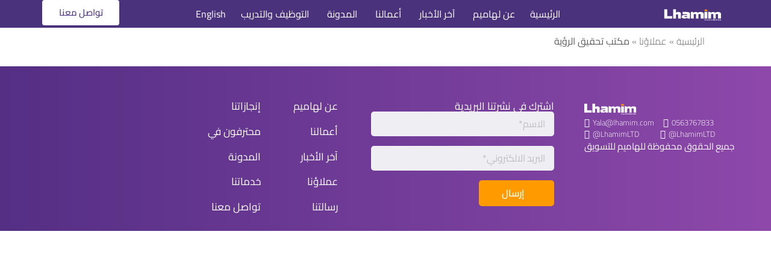

--- FILE ---
content_type: text/html; charset=UTF-8
request_url: https://lhamim.com/client_logo/%D9%85%D9%83%D8%AA%D8%A8-%D8%AA%D8%AD%D9%82%D9%8A%D9%82-%D8%A7%D9%84%D8%B1%D8%A4%D9%8A%D8%A9/
body_size: 28883
content:
<!DOCTYPE html><html dir="rtl" lang="ar"><head><script data-no-optimize="1">var litespeed_docref=sessionStorage.getItem("litespeed_docref");litespeed_docref&&(Object.defineProperty(document,"referrer",{get:function(){return litespeed_docref}}),sessionStorage.removeItem("litespeed_docref"));</script> <meta charset="UTF-8"><meta name="viewport" content="width=device-width, initial-scale=1.0, viewport-fit=cover" /><meta name='robots' content='index, follow, max-image-preview:large, max-snippet:-1, max-video-preview:-1' /><style>img:is([sizes="auto" i], [sizes^="auto," i]) { contain-intrinsic-size: 3000px 1500px }</style> <script data-cfasync="false" data-pagespeed-no-defer>var gtm4wp_datalayer_name = "dataLayer";
	var dataLayer = dataLayer || [];</script> <title>مكتب تحقيق الرؤية - لهاميم للتواصل الإبداعي والتسويق</title><link rel="canonical" href="https://lhamim.com/client_logo/مكتب-تحقيق-الرؤية/" /><meta property="og:locale" content="ar_AR" /><meta property="og:type" content="article" /><meta property="og:title" content="مكتب تحقيق الرؤية - لهاميم للتواصل الإبداعي والتسويق" /><meta property="og:url" content="https://lhamim.com/client_logo/مكتب-تحقيق-الرؤية/" /><meta property="og:site_name" content="لهاميم للتواصل الإبداعي والتسويق" /><meta property="og:image" content="https://lhamim.com/wp-content/uploads/2025/07/تواصل-معنا.jpg" /><meta property="og:image:width" content="1080" /><meta property="og:image:height" content="720" /><meta property="og:image:type" content="image/jpeg" /><meta name="twitter:card" content="summary_large_image" /> <script type="application/ld+json" class="yoast-schema-graph">{"@context":"https://schema.org","@graph":[{"@type":"WebPage","@id":"https://lhamim.com/client_logo/%d9%85%d9%83%d8%aa%d8%a8-%d8%aa%d8%ad%d9%82%d9%8a%d9%82-%d8%a7%d9%84%d8%b1%d8%a4%d9%8a%d8%a9/","url":"https://lhamim.com/client_logo/%d9%85%d9%83%d8%aa%d8%a8-%d8%aa%d8%ad%d9%82%d9%8a%d9%82-%d8%a7%d9%84%d8%b1%d8%a4%d9%8a%d8%a9/","name":"مكتب تحقيق الرؤية - لهاميم للتواصل الإبداعي والتسويق","isPartOf":{"@id":"https://lhamim.com/#website"},"datePublished":"2023-10-30T11:47:10+00:00","breadcrumb":{"@id":"https://lhamim.com/client_logo/%d9%85%d9%83%d8%aa%d8%a8-%d8%aa%d8%ad%d9%82%d9%8a%d9%82-%d8%a7%d9%84%d8%b1%d8%a4%d9%8a%d8%a9/#breadcrumb"},"inLanguage":"ar","potentialAction":[{"@type":"ReadAction","target":["https://lhamim.com/client_logo/%d9%85%d9%83%d8%aa%d8%a8-%d8%aa%d8%ad%d9%82%d9%8a%d9%82-%d8%a7%d9%84%d8%b1%d8%a4%d9%8a%d8%a9/"]}]},{"@type":"BreadcrumbList","@id":"https://lhamim.com/client_logo/%d9%85%d9%83%d8%aa%d8%a8-%d8%aa%d8%ad%d9%82%d9%8a%d9%82-%d8%a7%d9%84%d8%b1%d8%a4%d9%8a%d8%a9/#breadcrumb","itemListElement":[{"@type":"ListItem","position":1,"name":"الرئيسية","item":"https://lhamim.com/"},{"@type":"ListItem","position":2,"name":"عملاؤنا","item":"https://lhamim.com/client_logo/"},{"@type":"ListItem","position":3,"name":"مكتب تحقيق الرؤية"}]},{"@type":"WebSite","@id":"https://lhamim.com/#website","url":"https://lhamim.com/","name":"لهاميم للتواصل الإبداعي والتسويق","description":"شركة سعودية متخصصة بالتواصل الإبداعي والتسويق","publisher":{"@id":"https://lhamim.com/#organization"},"potentialAction":[{"@type":"SearchAction","target":{"@type":"EntryPoint","urlTemplate":"https://lhamim.com/?s={search_term_string}"},"query-input":{"@type":"PropertyValueSpecification","valueRequired":true,"valueName":"search_term_string"}}],"inLanguage":"ar"},{"@type":"Organization","@id":"https://lhamim.com/#organization","name":"لهاميم للتسويق المتكامل","url":"https://lhamim.com/","logo":{"@type":"ImageObject","inLanguage":"ar","@id":"https://lhamim.com/#/schema/logo/image/","url":"https://coral-stinkbug-722046.hostingersite.com/wp-content/uploads/2022/03/لهاميم-للتسويق-الرقمي-1.png","contentUrl":"https://coral-stinkbug-722046.hostingersite.com/wp-content/uploads/2022/03/لهاميم-للتسويق-الرقمي-1.png","width":2560,"height":1111,"caption":"لهاميم للتسويق المتكامل"},"image":{"@id":"https://lhamim.com/#/schema/logo/image/"}}]}</script> <link rel='dns-prefetch' href='//cdn.jsdelivr.net' /><link rel='dns-prefetch' href='//www.googletagmanager.com' /><link rel="alternate" type="application/rss+xml" title="لهاميم للتواصل الإبداعي والتسويق &laquo; الخلاصة" href="https://lhamim.com/feed/" /><link rel="alternate" type="application/rss+xml" title="لهاميم للتواصل الإبداعي والتسويق &laquo; خلاصة التعليقات" href="https://lhamim.com/comments/feed/" /><link data-optimized="2" rel="stylesheet" href="https://lhamim.com/wp-content/litespeed/css/61f97fbed427bfbb7b16b20d497fe89c.css?ver=38fa3" /><style id='classic-theme-styles-inline-css'>/*! This file is auto-generated */
.wp-block-button__link{color:#fff;background-color:#32373c;border-radius:9999px;box-shadow:none;text-decoration:none;padding:calc(.667em + 2px) calc(1.333em + 2px);font-size:1.125em}.wp-block-file__button{background:#32373c;color:#fff;text-decoration:none}</style><style id='global-styles-inline-css'>:root{--wp--preset--aspect-ratio--square: 1;--wp--preset--aspect-ratio--4-3: 4/3;--wp--preset--aspect-ratio--3-4: 3/4;--wp--preset--aspect-ratio--3-2: 3/2;--wp--preset--aspect-ratio--2-3: 2/3;--wp--preset--aspect-ratio--16-9: 16/9;--wp--preset--aspect-ratio--9-16: 9/16;--wp--preset--color--black: #000000;--wp--preset--color--cyan-bluish-gray: #abb8c3;--wp--preset--color--white: #ffffff;--wp--preset--color--pale-pink: #f78da7;--wp--preset--color--vivid-red: #cf2e2e;--wp--preset--color--luminous-vivid-orange: #ff6900;--wp--preset--color--luminous-vivid-amber: #fcb900;--wp--preset--color--light-green-cyan: #7bdcb5;--wp--preset--color--vivid-green-cyan: #00d084;--wp--preset--color--pale-cyan-blue: #8ed1fc;--wp--preset--color--vivid-cyan-blue: #0693e3;--wp--preset--color--vivid-purple: #9b51e0;--wp--preset--gradient--vivid-cyan-blue-to-vivid-purple: linear-gradient(135deg,rgba(6,147,227,1) 0%,rgb(155,81,224) 100%);--wp--preset--gradient--light-green-cyan-to-vivid-green-cyan: linear-gradient(135deg,rgb(122,220,180) 0%,rgb(0,208,130) 100%);--wp--preset--gradient--luminous-vivid-amber-to-luminous-vivid-orange: linear-gradient(135deg,rgba(252,185,0,1) 0%,rgba(255,105,0,1) 100%);--wp--preset--gradient--luminous-vivid-orange-to-vivid-red: linear-gradient(135deg,rgba(255,105,0,1) 0%,rgb(207,46,46) 100%);--wp--preset--gradient--very-light-gray-to-cyan-bluish-gray: linear-gradient(135deg,rgb(238,238,238) 0%,rgb(169,184,195) 100%);--wp--preset--gradient--cool-to-warm-spectrum: linear-gradient(135deg,rgb(74,234,220) 0%,rgb(151,120,209) 20%,rgb(207,42,186) 40%,rgb(238,44,130) 60%,rgb(251,105,98) 80%,rgb(254,248,76) 100%);--wp--preset--gradient--blush-light-purple: linear-gradient(135deg,rgb(255,206,236) 0%,rgb(152,150,240) 100%);--wp--preset--gradient--blush-bordeaux: linear-gradient(135deg,rgb(254,205,165) 0%,rgb(254,45,45) 50%,rgb(107,0,62) 100%);--wp--preset--gradient--luminous-dusk: linear-gradient(135deg,rgb(255,203,112) 0%,rgb(199,81,192) 50%,rgb(65,88,208) 100%);--wp--preset--gradient--pale-ocean: linear-gradient(135deg,rgb(255,245,203) 0%,rgb(182,227,212) 50%,rgb(51,167,181) 100%);--wp--preset--gradient--electric-grass: linear-gradient(135deg,rgb(202,248,128) 0%,rgb(113,206,126) 100%);--wp--preset--gradient--midnight: linear-gradient(135deg,rgb(2,3,129) 0%,rgb(40,116,252) 100%);--wp--preset--font-size--small: 13px;--wp--preset--font-size--medium: 20px;--wp--preset--font-size--large: 36px;--wp--preset--font-size--x-large: 42px;--wp--preset--spacing--20: 0.44rem;--wp--preset--spacing--30: 0.67rem;--wp--preset--spacing--40: 1rem;--wp--preset--spacing--50: 1.5rem;--wp--preset--spacing--60: 2.25rem;--wp--preset--spacing--70: 3.38rem;--wp--preset--spacing--80: 5.06rem;--wp--preset--shadow--natural: 6px 6px 9px rgba(0, 0, 0, 0.2);--wp--preset--shadow--deep: 12px 12px 50px rgba(0, 0, 0, 0.4);--wp--preset--shadow--sharp: 6px 6px 0px rgba(0, 0, 0, 0.2);--wp--preset--shadow--outlined: 6px 6px 0px -3px rgba(255, 255, 255, 1), 6px 6px rgba(0, 0, 0, 1);--wp--preset--shadow--crisp: 6px 6px 0px rgba(0, 0, 0, 1);}:where(.is-layout-flex){gap: 0.5em;}:where(.is-layout-grid){gap: 0.5em;}body .is-layout-flex{display: flex;}.is-layout-flex{flex-wrap: wrap;align-items: center;}.is-layout-flex > :is(*, div){margin: 0;}body .is-layout-grid{display: grid;}.is-layout-grid > :is(*, div){margin: 0;}:where(.wp-block-columns.is-layout-flex){gap: 2em;}:where(.wp-block-columns.is-layout-grid){gap: 2em;}:where(.wp-block-post-template.is-layout-flex){gap: 1.25em;}:where(.wp-block-post-template.is-layout-grid){gap: 1.25em;}.has-black-color{color: var(--wp--preset--color--black) !important;}.has-cyan-bluish-gray-color{color: var(--wp--preset--color--cyan-bluish-gray) !important;}.has-white-color{color: var(--wp--preset--color--white) !important;}.has-pale-pink-color{color: var(--wp--preset--color--pale-pink) !important;}.has-vivid-red-color{color: var(--wp--preset--color--vivid-red) !important;}.has-luminous-vivid-orange-color{color: var(--wp--preset--color--luminous-vivid-orange) !important;}.has-luminous-vivid-amber-color{color: var(--wp--preset--color--luminous-vivid-amber) !important;}.has-light-green-cyan-color{color: var(--wp--preset--color--light-green-cyan) !important;}.has-vivid-green-cyan-color{color: var(--wp--preset--color--vivid-green-cyan) !important;}.has-pale-cyan-blue-color{color: var(--wp--preset--color--pale-cyan-blue) !important;}.has-vivid-cyan-blue-color{color: var(--wp--preset--color--vivid-cyan-blue) !important;}.has-vivid-purple-color{color: var(--wp--preset--color--vivid-purple) !important;}.has-black-background-color{background-color: var(--wp--preset--color--black) !important;}.has-cyan-bluish-gray-background-color{background-color: var(--wp--preset--color--cyan-bluish-gray) !important;}.has-white-background-color{background-color: var(--wp--preset--color--white) !important;}.has-pale-pink-background-color{background-color: var(--wp--preset--color--pale-pink) !important;}.has-vivid-red-background-color{background-color: var(--wp--preset--color--vivid-red) !important;}.has-luminous-vivid-orange-background-color{background-color: var(--wp--preset--color--luminous-vivid-orange) !important;}.has-luminous-vivid-amber-background-color{background-color: var(--wp--preset--color--luminous-vivid-amber) !important;}.has-light-green-cyan-background-color{background-color: var(--wp--preset--color--light-green-cyan) !important;}.has-vivid-green-cyan-background-color{background-color: var(--wp--preset--color--vivid-green-cyan) !important;}.has-pale-cyan-blue-background-color{background-color: var(--wp--preset--color--pale-cyan-blue) !important;}.has-vivid-cyan-blue-background-color{background-color: var(--wp--preset--color--vivid-cyan-blue) !important;}.has-vivid-purple-background-color{background-color: var(--wp--preset--color--vivid-purple) !important;}.has-black-border-color{border-color: var(--wp--preset--color--black) !important;}.has-cyan-bluish-gray-border-color{border-color: var(--wp--preset--color--cyan-bluish-gray) !important;}.has-white-border-color{border-color: var(--wp--preset--color--white) !important;}.has-pale-pink-border-color{border-color: var(--wp--preset--color--pale-pink) !important;}.has-vivid-red-border-color{border-color: var(--wp--preset--color--vivid-red) !important;}.has-luminous-vivid-orange-border-color{border-color: var(--wp--preset--color--luminous-vivid-orange) !important;}.has-luminous-vivid-amber-border-color{border-color: var(--wp--preset--color--luminous-vivid-amber) !important;}.has-light-green-cyan-border-color{border-color: var(--wp--preset--color--light-green-cyan) !important;}.has-vivid-green-cyan-border-color{border-color: var(--wp--preset--color--vivid-green-cyan) !important;}.has-pale-cyan-blue-border-color{border-color: var(--wp--preset--color--pale-cyan-blue) !important;}.has-vivid-cyan-blue-border-color{border-color: var(--wp--preset--color--vivid-cyan-blue) !important;}.has-vivid-purple-border-color{border-color: var(--wp--preset--color--vivid-purple) !important;}.has-vivid-cyan-blue-to-vivid-purple-gradient-background{background: var(--wp--preset--gradient--vivid-cyan-blue-to-vivid-purple) !important;}.has-light-green-cyan-to-vivid-green-cyan-gradient-background{background: var(--wp--preset--gradient--light-green-cyan-to-vivid-green-cyan) !important;}.has-luminous-vivid-amber-to-luminous-vivid-orange-gradient-background{background: var(--wp--preset--gradient--luminous-vivid-amber-to-luminous-vivid-orange) !important;}.has-luminous-vivid-orange-to-vivid-red-gradient-background{background: var(--wp--preset--gradient--luminous-vivid-orange-to-vivid-red) !important;}.has-very-light-gray-to-cyan-bluish-gray-gradient-background{background: var(--wp--preset--gradient--very-light-gray-to-cyan-bluish-gray) !important;}.has-cool-to-warm-spectrum-gradient-background{background: var(--wp--preset--gradient--cool-to-warm-spectrum) !important;}.has-blush-light-purple-gradient-background{background: var(--wp--preset--gradient--blush-light-purple) !important;}.has-blush-bordeaux-gradient-background{background: var(--wp--preset--gradient--blush-bordeaux) !important;}.has-luminous-dusk-gradient-background{background: var(--wp--preset--gradient--luminous-dusk) !important;}.has-pale-ocean-gradient-background{background: var(--wp--preset--gradient--pale-ocean) !important;}.has-electric-grass-gradient-background{background: var(--wp--preset--gradient--electric-grass) !important;}.has-midnight-gradient-background{background: var(--wp--preset--gradient--midnight) !important;}.has-small-font-size{font-size: var(--wp--preset--font-size--small) !important;}.has-medium-font-size{font-size: var(--wp--preset--font-size--medium) !important;}.has-large-font-size{font-size: var(--wp--preset--font-size--large) !important;}.has-x-large-font-size{font-size: var(--wp--preset--font-size--x-large) !important;}
:where(.wp-block-post-template.is-layout-flex){gap: 1.25em;}:where(.wp-block-post-template.is-layout-grid){gap: 1.25em;}
:where(.wp-block-columns.is-layout-flex){gap: 2em;}:where(.wp-block-columns.is-layout-grid){gap: 2em;}
:root :where(.wp-block-pullquote){font-size: 1.5em;line-height: 1.6;}</style><style id='elementor-frontend-inline-css'>.elementor-kit-2233{--e-global-color-primary:#4B327C;--e-global-color-secondary:#F89101;--e-global-color-text:#7A7A7A;--e-global-color-accent:#774664;--e-global-color-029181a:#FFFFFF;--e-global-typography-primary-font-family:"Roboto";--e-global-typography-primary-font-weight:600;--e-global-typography-secondary-font-family:"Roboto Slab";--e-global-typography-secondary-font-weight:400;--e-global-typography-text-font-family:"Roboto";--e-global-typography-text-font-weight:400;--e-global-typography-accent-font-family:"Roboto";--e-global-typography-accent-font-weight:500;--e-global-typography-42e9d6b-font-size:14px;}.elementor-kit-2233 e-page-transition{background-color:#FFBC7D;}.elementor-section.elementor-section-boxed > .elementor-container{max-width:1140px;}.e-con{--container-max-width:1140px;}.elementor-widget:not(:last-child){margin-block-end:20px;}.elementor-element{--widgets-spacing:20px 20px;--widgets-spacing-row:20px;--widgets-spacing-column:20px;}{}h1.entry-title{display:var(--page-title-display);}@media(max-width:1024px){.elementor-section.elementor-section-boxed > .elementor-container{max-width:1024px;}.e-con{--container-max-width:1024px;}}@media(max-width:767px){.elementor-section.elementor-section-boxed > .elementor-container{max-width:767px;}.e-con{--container-max-width:767px;}}
.elementor-7235 .elementor-element.elementor-element-72c9841{--display:flex;--gap:10px 10px;--row-gap:10px;--column-gap:10px;--margin-top:0px;--margin-bottom:0px;--margin-left:0px;--margin-right:0px;--padding-top:0px;--padding-bottom:0px;--padding-left:10px;--padding-right:10px;}.elementor-7235 .elementor-element.elementor-element-72c9841:not(.elementor-motion-effects-element-type-background), .elementor-7235 .elementor-element.elementor-element-72c9841 > .elementor-motion-effects-container > .elementor-motion-effects-layer{background-color:var( --e-global-color-primary );}.elementor-7235 .elementor-element.elementor-element-3ffa872{--display:flex;--flex-direction:row;--container-widget-width:initial;--container-widget-height:100%;--container-widget-flex-grow:1;--container-widget-align-self:stretch;--flex-wrap-mobile:wrap;border-style:none;--border-style:none;--padding-top:0px;--padding-bottom:0px;--padding-left:0px;--padding-right:0px;}.elementor-7235 .elementor-element.elementor-element-0776729{--display:flex;--justify-content:center;--padding-top:0px;--padding-bottom:0px;--padding-left:0px;--padding-right:0px;}.elementor-7235 .elementor-element.elementor-element-25628e3{text-align:right;}.elementor-7235 .elementor-element.elementor-element-25628e3 .wpr-logo{padding:15px 10px 10px 10px;border-style:none;border-radius:2px 2px 2px 2px;}.elementor-7235 .elementor-element.elementor-element-25628e3 .wpr-logo-image{max-width:100px;}.elementor-7235 .elementor-element.elementor-element-25628e3.wpr-logo-position-left .wpr-logo-image{margin-right:0px;}.elementor-7235 .elementor-element.elementor-element-25628e3.wpr-logo-position-right .wpr-logo-image{margin-left:0px;}.elementor-7235 .elementor-element.elementor-element-25628e3.wpr-logo-position-center .wpr-logo-image{margin-bottom:0px;}.elementor-7235 .elementor-element.elementor-element-25628e3 .wpr-logo-image img{-webkit-transition-duration:0.7s;transition-duration:0.7s;}.elementor-7235 .elementor-element.elementor-element-25628e3 .wpr-logo-title{color:#605BE5;margin:0 0 0px;}.elementor-7235 .elementor-element.elementor-element-25628e3 .wpr-logo-description{color:#888888;}.elementor-7235 .elementor-element.elementor-element-e5f7a78{--display:flex;--justify-content:center;--padding-top:0px;--padding-bottom:0px;--padding-left:0px;--padding-right:0px;}.elementor-7235 .elementor-element.elementor-element-51dde12 .wpr-mobile-toggle-wrap{text-align:center;}.elementor-7235 .elementor-element.elementor-element-51dde12 .wpr-nav-menu .wpr-menu-item,
					 .elementor-7235 .elementor-element.elementor-element-51dde12 .wpr-nav-menu > .menu-item-has-children > .wpr-sub-icon{color:var( --e-global-color-029181a );}.elementor-7235 .elementor-element.elementor-element-51dde12 .wpr-nav-menu .wpr-mega-menu-icon{color:#333333;font-size:16px;margin-right:5px;}.elementor-7235 .elementor-element.elementor-element-51dde12 .wpr-menu-item,.elementor-7235 .elementor-element.elementor-element-51dde12 .wpr-mobile-menu-item,.elementor-7235 .elementor-element.elementor-element-51dde12 .wpr-mobile-sub-menu-item,.elementor-7235 .elementor-element.elementor-element-51dde12 .wpr-mobile-toggle-text, .wpr-menu-offcanvas-back h3{font-family:"Cairo", Sans-serif;font-weight:400;}.elementor-7235 .elementor-element.elementor-element-51dde12 .wpr-nav-menu .wpr-menu-item:hover,
					.elementor-7235 .elementor-element.elementor-element-51dde12 .wpr-nav-menu .wpr-menu-item:hover .wpr-mega-menu-icon,
					.elementor-7235 .elementor-element.elementor-element-51dde12 .wpr-nav-menu .wpr-menu-item.wpr-active-menu-item .wpr-mega-menu-icon,
					 .elementor-7235 .elementor-element.elementor-element-51dde12 .wpr-nav-menu > .menu-item-has-children:hover > .wpr-sub-icon,
					 .elementor-7235 .elementor-element.elementor-element-51dde12 .wpr-nav-menu .wpr-menu-item.wpr-active-menu-item,
					 .elementor-7235 .elementor-element.elementor-element-51dde12 .wpr-nav-menu > .menu-item-has-children.current_page_item > .wpr-sub-icon{color:var( --e-global-color-secondary );}.elementor-7235 .elementor-element.elementor-element-51dde12.wpr-pointer-line-fx .wpr-menu-item:before,
					 .elementor-7235 .elementor-element.elementor-element-51dde12.wpr-pointer-line-fx .wpr-menu-item:after{background-color:var( --e-global-color-secondary );}.elementor-7235 .elementor-element.elementor-element-51dde12.wpr-pointer-border-fx .wpr-menu-item:before{border-color:var( --e-global-color-secondary );}.elementor-7235 .elementor-element.elementor-element-51dde12.wpr-pointer-background-fx .wpr-menu-item:before{background-color:var( --e-global-color-secondary );}.elementor-7235 .elementor-element.elementor-element-51dde12 .menu-item-has-children .wpr-sub-icon{font-size:15px;}.elementor-7235 .elementor-element.elementor-element-51dde12.wpr-pointer-underline>.wpr-nav-menu-container >ul>li>.wpr-menu-item:after,
					 .elementor-7235 .elementor-element.elementor-element-51dde12.wpr-pointer-overline>.wpr-nav-menu-container >ul>li>.wpr-menu-item:before,
					 .elementor-7235 .elementor-element.elementor-element-51dde12.wpr-pointer-double-line>.wpr-nav-menu-container >ul>li>.wpr-menu-item:before,
					 .elementor-7235 .elementor-element.elementor-element-51dde12.wpr-pointer-double-line>.wpr-nav-menu-container >ul>li>.wpr-menu-item:after{height:2px;}.elementor-7235 .elementor-element.elementor-element-51dde12.wpr-pointer-border-fx>.wpr-nav-menu-container >ul>li>.wpr-menu-item:before{border-width:2px;}.elementor-7235 .elementor-element.elementor-element-51dde12.wpr-pointer-underline>.elementor-widget-container>.wpr-nav-menu-container >ul>li>.wpr-menu-item:after,
					 .elementor-7235 .elementor-element.elementor-element-51dde12.wpr-pointer-overline>.elementor-widget-container>.wpr-nav-menu-container >ul>li>.wpr-menu-item:before,
					 .elementor-7235 .elementor-element.elementor-element-51dde12.wpr-pointer-double-line>.elementor-widget-container>.wpr-nav-menu-container >ul>li>.wpr-menu-item:before,
					 .elementor-7235 .elementor-element.elementor-element-51dde12.wpr-pointer-double-line>.elementor-widget-container>.wpr-nav-menu-container >ul>li>.wpr-menu-item:after{height:2px;}.elementor-7235 .elementor-element.elementor-element-51dde12.wpr-pointer-border-fx>.elementor-widget-container>.wpr-nav-menu-container >ul>li>.wpr-menu-item:before{border-width:2px;}.elementor-7235 .elementor-element.elementor-element-51dde12:not(.wpr-pointer-border-fx) .wpr-menu-item.wpr-pointer-item:before{transform:translateY(-25px);}.elementor-7235 .elementor-element.elementor-element-51dde12:not(.wpr-pointer-border-fx) .wpr-menu-item.wpr-pointer-item:after{transform:translateY(25px);}.elementor-7235 .elementor-element.elementor-element-51dde12 .wpr-nav-menu .wpr-menu-item{padding-left:10px;padding-right:10px;padding-top:15px;padding-bottom:15px;}.elementor-7235 .elementor-element.elementor-element-51dde12 .wpr-nav-menu > .menu-item{margin-left:5px;margin-right:5px;}.elementor-7235 .elementor-element.elementor-element-51dde12 .wpr-nav-menu-vertical .wpr-nav-menu > li > .wpr-sub-menu{margin-left:5px;transform:translateX(15px);}.elementor-7235 .elementor-element.elementor-element-51dde12 .wpr-nav-menu-vertical .wpr-nav-menu > li > .wpr-sub-mega-menu{margin-left:5px;transform:translateX(15px);}.elementor-7235 .elementor-element.elementor-element-51dde12.wpr-main-menu-align-left .wpr-nav-menu-vertical .wpr-nav-menu > li > .wpr-sub-icon{right:5px;}.elementor-7235 .elementor-element.elementor-element-51dde12.wpr-main-menu-align-right .wpr-nav-menu-vertical .wpr-nav-menu > li > .wpr-sub-icon{left:5px;}.elementor-7235 .elementor-element.elementor-element-51dde12 .wpr-nav-menu-horizontal .wpr-nav-menu .wpr-sub-mega-menu{transform:translateY(15px);}.elementor-7235 .elementor-element.elementor-element-51dde12.wpr-main-menu-align-center .wpr-nav-menu-horizontal .wpr-mega-menu-pos-default.wpr-mega-menu-width-custom .wpr-sub-mega-menu{transform:translate(-50%, 15px);}.elementor-7235 .elementor-element.elementor-element-51dde12 .wpr-nav-menu-horizontal .wpr-nav-menu > li > .wpr-sub-menu{transform:translateY(15px);}.elementor-7235 .elementor-element.elementor-element-51dde12 .wpr-nav-menu .wpr-mega-menu-badge{top:-5px;padding:3px 5px 2px 5px;border-radius:0px 0px 0px 0px;}.elementor-7235 .elementor-element.elementor-element-51dde12 .wpr-nav-menu-horizontal .wpr-mega-menu-badge{right:15px;}.elementor-7235 .elementor-element.elementor-element-51dde12 .wpr-nav-menu-vertical .wpr-mega-menu-badge{margin-left:15px;}.elementor-7235 .elementor-element.elementor-element-51dde12 .wpr-sub-mega-menu{background-color:#ffffff;border-style:solid;border-width:1px 1px 1px 1px;border-color:#E8E8E8;}.elementor-7235 .elementor-element.elementor-element-51dde12 .wpr-sub-menu .wpr-sub-menu-item,
					 .elementor-7235 .elementor-element.elementor-element-51dde12 .wpr-sub-menu > .menu-item-has-children .wpr-sub-icon{color:#333333;}.elementor-7235 .elementor-element.elementor-element-51dde12 .wpr-sub-menu .wpr-sub-menu-item{background-color:#ffffff;padding-left:15px;padding-right:15px;padding-top:13px;padding-bottom:13px;}.elementor-7235 .elementor-element.elementor-element-51dde12 .wpr-sub-menu .wpr-sub-menu-item:hover,
					 .elementor-7235 .elementor-element.elementor-element-51dde12 .wpr-sub-menu > .menu-item-has-children .wpr-sub-menu-item:hover .wpr-sub-icon,
					 .elementor-7235 .elementor-element.elementor-element-51dde12 .wpr-sub-menu .wpr-sub-menu-item.wpr-active-menu-item,
					 .elementor-7235 .elementor-element.elementor-element-51dde12 .wpr-sub-menu .wpr-sub-menu-item.wpr-active-menu-item .wpr-sub-icon,
					 .elementor-7235 .elementor-element.elementor-element-51dde12 .wpr-sub-menu > .menu-item-has-children.current_page_item .wpr-sub-icon{color:#ffffff;}.elementor-7235 .elementor-element.elementor-element-51dde12 .wpr-sub-menu .wpr-sub-menu-item:hover,
					 .elementor-7235 .elementor-element.elementor-element-51dde12 .wpr-sub-menu .wpr-sub-menu-item.wpr-active-menu-item{background-color:#605BE5;}.elementor-7235 .elementor-element.elementor-element-51dde12 .wpr-sub-menu .wpr-sub-icon{right:15px;}.elementor-7235 .elementor-element.elementor-element-51dde12.wpr-main-menu-align-right .wpr-nav-menu-vertical .wpr-sub-menu .wpr-sub-icon{left:15px;}.elementor-7235 .elementor-element.elementor-element-51dde12.wpr-sub-divider-yes .wpr-sub-menu li:not(:last-child){border-bottom-color:#e8e8e8;border-bottom-width:1px;}.elementor-7235 .elementor-element.elementor-element-51dde12 .wpr-sub-menu{border-style:solid;border-width:1px 1px 1px 1px;border-color:#E8E8E8;}.elementor-7235 .elementor-element.elementor-element-51dde12 .wpr-mobile-toggle{border-color:var( --e-global-color-029181a );width:50px;border-width:0px;}.elementor-7235 .elementor-element.elementor-element-51dde12 .wpr-mobile-toggle-text{color:var( --e-global-color-029181a );}.elementor-7235 .elementor-element.elementor-element-51dde12 .wpr-mobile-toggle-line{background-color:var( --e-global-color-029181a );height:4px;margin-bottom:6px;}.elementor-7235 .elementor-element.elementor-element-51dde12 .wpr-mobile-toggle:hover{border-color:var( --e-global-color-secondary );}.elementor-7235 .elementor-element.elementor-element-51dde12 .wpr-mobile-toggle:hover .wpr-mobile-toggle-text{color:var( --e-global-color-secondary );}.elementor-7235 .elementor-element.elementor-element-51dde12 .wpr-mobile-toggle:hover .wpr-mobile-toggle-line{background-color:var( --e-global-color-secondary );}.elementor-7235 .elementor-element.elementor-element-51dde12 .wpr-mobile-menu-item,
					.elementor-7235 .elementor-element.elementor-element-51dde12 .wpr-mobile-sub-menu-item,
					.elementor-7235 .elementor-element.elementor-element-51dde12 .menu-item-has-children > .wpr-mobile-menu-item:after{color:#333333;}.elementor-7235 .elementor-element.elementor-element-51dde12 .wpr-mobile-nav-menu > li,
					 .elementor-7235 .elementor-element.elementor-element-51dde12 .wpr-mobile-sub-menu li{background-color:#ffffff;}.elementor-7235 .elementor-element.elementor-element-51dde12 .wpr-mobile-nav-menu li a:hover,
					 .elementor-7235 .elementor-element.elementor-element-51dde12 .wpr-mobile-nav-menu .menu-item-has-children > a:hover:after,
					 .elementor-7235 .elementor-element.elementor-element-51dde12 .wpr-mobile-nav-menu li a.wpr-active-menu-item,
					 .elementor-7235 .elementor-element.elementor-element-51dde12 .wpr-mobile-nav-menu .menu-item-has-children.current_page_item > a:hover:after{color:#ffffff;}.elementor-7235 .elementor-element.elementor-element-51dde12 .wpr-mobile-menu-item:hover,
					.elementor-7235 .elementor-element.elementor-element-51dde12 .wpr-mobile-sub-menu-item:hover,
					.elementor-7235 .elementor-element.elementor-element-51dde12 .wpr-mobile-sub-menu-item.wpr-active-menu-item,
					.elementor-7235 .elementor-element.elementor-element-51dde12 .wpr-mobile-menu-item.wpr-active-menu-item{background-color:var( --e-global-color-primary );}.elementor-7235 .elementor-element.elementor-element-51dde12 .wpr-mobile-menu-item{padding-left:10px;padding-right:10px;}.elementor-7235 .elementor-element.elementor-element-51dde12 .wpr-mobile-mega-menu > li > a > .wpr-mobile-sub-icon{padding:10px;}.elementor-7235 .elementor-element.elementor-element-51dde12 .wpr-mobile-nav-menu .wpr-mobile-menu-item{padding-top:15px;padding-bottom:15px;}.elementor-7235 .elementor-element.elementor-element-51dde12.wpr-mobile-divider-yes .wpr-mobile-menu-item{border-bottom-color:#e8e8e8;border-bottom-width:1px;}.elementor-7235 .elementor-element.elementor-element-51dde12 .wpr-mobile-mega-menu .wpr-mobile-sub-icon{font-size:14px;}.elementor-7235 .elementor-element.elementor-element-51dde12 .wpr-mobile-nav-menu .wpr-mobile-sub-menu-item{font-size:12px;padding-left:10px;padding-right:10px;padding-top:5px;padding-bottom:5px;}.elementor-7235 .elementor-element.elementor-element-51dde12 .wpr-menu-offcanvas-back{padding-left:10px;padding-right:10px;}.elementor-7235 .elementor-element.elementor-element-51dde12.wpr-mobile-menu-display-dropdown .wpr-mobile-nav-menu{margin-top:10px;}.elementor-7235 .elementor-element.elementor-element-16bf694{--display:flex;--justify-content:center;--padding-top:0px;--padding-bottom:0px;--padding-left:0px;--padding-right:0px;}.elementor-7235 .elementor-element.elementor-element-d48aef2 .wpr-button{background-color:var( --e-global-color-029181a );-webkit-transition-duration:0.4s;transition-duration:0.4s;-webkit-animation-duration:0.4s;animation-duration:0.4s;border-color:#E8E8E8;border-style:none;border-radius:4px 4px 4px 4px;}	.elementor-7235 .elementor-element.elementor-element-d48aef2 [class*="elementor-animation"]:hover,
								.elementor-7235 .elementor-element.elementor-element-d48aef2 .wpr-button::before,
								.elementor-7235 .elementor-element.elementor-element-d48aef2 .wpr-button::after{background-color:var( --e-global-color-029181a );}.elementor-7235 .elementor-element.elementor-element-d48aef2 .wpr-button::before{-webkit-transition-duration:0.4s;transition-duration:0.4s;-webkit-animation-duration:0.4s;animation-duration:0.4s;}.elementor-7235 .elementor-element.elementor-element-d48aef2 .wpr-button::after{-webkit-transition-duration:0.4s;transition-duration:0.4s;-webkit-animation-duration:0.4s;animation-duration:0.4s;color:var( --e-global-color-secondary );padding:10px 10px 10px 10px;}.elementor-7235 .elementor-element.elementor-element-d48aef2 .wpr-button .wpr-button-icon{-webkit-transition-duration:0.4s;transition-duration:0.4s;}.elementor-7235 .elementor-element.elementor-element-d48aef2 .wpr-button .wpr-button-icon svg{-webkit-transition-duration:0.4s;transition-duration:0.4s;}.elementor-7235 .elementor-element.elementor-element-d48aef2 .wpr-button .wpr-button-text{-webkit-transition-duration:0.4s;transition-duration:0.4s;-webkit-animation-duration:0.4s;animation-duration:0.4s;}.elementor-7235 .elementor-element.elementor-element-d48aef2 .wpr-button .wpr-button-content{-webkit-transition-duration:0.4s;transition-duration:0.4s;-webkit-animation-duration:0.4s;animation-duration:0.4s;}.elementor-7235 .elementor-element.elementor-element-d48aef2 .wpr-button-wrap{max-width:160px;}.elementor-7235 .elementor-element.elementor-element-d48aef2{text-align:center;}.elementor-7235 .elementor-element.elementor-element-d48aef2 .wpr-button-content{-webkit-justify-content:center;justify-content:center;}.elementor-7235 .elementor-element.elementor-element-d48aef2 .wpr-button-text{-webkit-justify-content:center;justify-content:center;color:var( --e-global-color-primary );}.elementor-7235 .elementor-element.elementor-element-d48aef2 .wpr-button-icon{font-size:18px;}.elementor-7235 .elementor-element.elementor-element-d48aef2 .wpr-button-icon svg{width:18px;height:18px;}.elementor-7235 .elementor-element.elementor-element-d48aef2.wpr-button-icon-position-left .wpr-button-icon{margin-right:12px;}.elementor-7235 .elementor-element.elementor-element-d48aef2.wpr-button-icon-position-right .wpr-button-icon{margin-left:12px;}.elementor-7235 .elementor-element.elementor-element-d48aef2.wpr-button-icon-style-inline .wpr-button-icon{color:var( --e-global-color-primary );}.elementor-7235 .elementor-element.elementor-element-d48aef2.wpr-button-icon-style-inline .wpr-button-icon svg{fill:var( --e-global-color-primary );}.elementor-7235 .elementor-element.elementor-element-d48aef2 .wpr-button-text,.elementor-7235 .elementor-element.elementor-element-d48aef2 .wpr-button::after{font-family:"Cairo", Sans-serif;}.elementor-7235 .elementor-element.elementor-element-d48aef2 .wpr-button:hover .wpr-button-text{color:var( --e-global-color-secondary );}.elementor-7235 .elementor-element.elementor-element-d48aef2.wpr-button-icon-style-inline .wpr-button:hover .wpr-button-icon{color:var( --e-global-color-secondary );}.elementor-7235 .elementor-element.elementor-element-d48aef2.wpr-button-icon-style-inline .wpr-button:hover .wpr-button-icon svg{fill:var( --e-global-color-secondary );}.elementor-7235 .elementor-element.elementor-element-d48aef2 .wpr-button:hover{border-color:#E8E8E8;}.elementor-7235 .elementor-element.elementor-element-d48aef2.wpr-button-icon-style-inline .wpr-button{padding:10px 10px 10px 10px;}.elementor-7235 .elementor-element.elementor-element-d48aef2.wpr-button-icon-style-block .wpr-button-text{padding:10px 10px 10px 10px;}.elementor-7235 .elementor-element.elementor-element-d48aef2.wpr-button-icon-style-inline-block .wpr-button-content{padding:10px 10px 10px 10px;}:root{--page-title-display:none;}@media(max-width:1024px){.elementor-7235 .elementor-element.elementor-element-51dde12 .wpr-mobile-toggle-wrap{text-align:left;}.elementor-7235 .elementor-element.elementor-element-51dde12.wpr-mobile-menu-display-dropdown .wpr-mobile-nav-menu{margin-top:4px;}}@media(min-width:768px){.elementor-7235 .elementor-element.elementor-element-0776729{--width:18%;}.elementor-7235 .elementor-element.elementor-element-16bf694{--width:15%;}}@media(max-width:1024px) and (min-width:768px){.elementor-7235 .elementor-element.elementor-element-0776729{--width:25%;}.elementor-7235 .elementor-element.elementor-element-16bf694{--width:25%;}}@media(max-width:767px){.elementor-7235 .elementor-element.elementor-element-3ffa872{--justify-content:space-between;}.elementor-7235 .elementor-element.elementor-element-0776729{--width:40%;}.elementor-7235 .elementor-element.elementor-element-e5f7a78{--width:40%;}}/* Start custom CSS for wpr-mega-menu, class: .elementor-element-51dde12 */.elementor-7235 .elementor-element.elementor-element-51dde12 .current-lang {
    display: none;
}/* End custom CSS */
/* Start custom CSS for container, class: .elementor-element-72c9841 */.elementor-7235 .elementor-element.elementor-element-72c9841 {
    top:0px !important;
}/* End custom CSS */
.elementor-6158 .elementor-element.elementor-element-902d54e{--display:flex;--flex-direction:row;--container-widget-width:calc( ( 1 - var( --container-widget-flex-grow ) ) * 100% );--container-widget-height:100%;--container-widget-flex-grow:1;--container-widget-align-self:stretch;--flex-wrap-mobile:wrap;--align-items:stretch;--gap:10px 10px;--row-gap:10px;--column-gap:10px;--padding-top:40px;--padding-bottom:10px;--padding-left:0px;--padding-right:0px;}.elementor-6158 .elementor-element.elementor-element-902d54e:not(.elementor-motion-effects-element-type-background), .elementor-6158 .elementor-element.elementor-element-902d54e > .elementor-motion-effects-container > .elementor-motion-effects-layer{background-color:transparent;background-image:linear-gradient(270deg, #8D48AA 0%, #542F84 100%);}.elementor-6158 .elementor-element.elementor-element-bba90ed{--display:flex;--justify-content:space-between;}.elementor-6158 .elementor-element.elementor-element-eef3aff{text-align:left;}.elementor-6158 .elementor-element.elementor-element-eef3aff img{width:93%;max-width:100%;height:25px;object-fit:contain;object-position:center center;}.elementor-6158 .elementor-element.elementor-element-78cf377{--display:flex;--gap:10px 10px;--row-gap:10px;--column-gap:10px;--padding-top:0px;--padding-bottom:0px;--padding-left:0px;--padding-right:0px;}.elementor-6158 .elementor-element.elementor-element-44f7634 .elementor-repeater-item-ad92ed8 .premium-drawable-icon *, .elementor-6158 .elementor-element.elementor-element-44f7634 .elementor-repeater-item-ad92ed8 svg:not([class*="premium-"]){stroke:#61CE70;}.elementor-6158 .elementor-element.elementor-element-44f7634 .elementor-repeater-item-ad92ed8.premium-bullet-list-content:hover .premium-drawable-icon *, .elementor-6158 .elementor-element.elementor-element-44f7634 .elementor-repeater-item-ad92ed8.premium-bullet-list-content:hover svg:not([class*="premium-"]){stroke:#61CE70;}.elementor-6158 .elementor-element.elementor-element-44f7634 .elementor-repeater-item-0d51bdc .premium-drawable-icon *, .elementor-6158 .elementor-element.elementor-element-44f7634 .elementor-repeater-item-0d51bdc svg:not([class*="premium-"]){stroke:#61CE70;}.elementor-6158 .elementor-element.elementor-element-44f7634 .elementor-repeater-item-0d51bdc.premium-bullet-list-content:hover .premium-drawable-icon *, .elementor-6158 .elementor-element.elementor-element-44f7634 .elementor-repeater-item-0d51bdc.premium-bullet-list-content:hover svg:not([class*="premium-"]){stroke:#61CE70;}.elementor-6158 .elementor-element.elementor-element-44f7634 .premium-bullet-list-content{overflow:hidden;}.elementor-6158 .elementor-element.elementor-element-44f7634 .premium-bullet-list-box {flex-direction:row;padding:0px 5px 0px 0px;}.elementor-6158 .elementor-element.elementor-element-44f7634 .premium-bullet-list-content, .elementor-6158 .elementor-element.elementor-element-44f7634 .premium-bullet-list-box{justify-content:flex-end;}.elementor-6158 .elementor-element.elementor-element-44f7634 .premium-bullet-list-divider, .elementor-6158 .elementor-element.elementor-element-44f7634 .premium-bullet-list-wrapper-top{align-self:flex-end;}.elementor-6158 .elementor-element.elementor-element-44f7634{--pa-bullet-align:flex-end;--pa-bullet-hv-size:15px;}.elementor-6158 .elementor-element.elementor-element-44f7634 .premium-bullet-list-text{display:flex;flex-direction:row-reverse;order:5;}.elementor-6158 .elementor-element.elementor-element-44f7634 .premium-bullet-list-content .premium-bullet-list-text-wrapper > span{align-self:start;text-align:start;}.elementor-6158 .elementor-element.elementor-element-44f7634 .premium-bullet-list-wrapper{align-self:center;}.elementor-6158 .elementor-element.elementor-element-44f7634 .premium-bullet-list-badge{order:8;}.elementor-6158 .elementor-element.elementor-element-44f7634 .premium-bullet-list-content {border-radius:0px 0px 0px 0px;margin:0px 5px 0px 0px;padding:0px 5px 0px 0px;}.elementor-6158 .elementor-element.elementor-element-44f7634 .premium-bullet-list-wrapper i, .elementor-6158 .elementor-element.elementor-element-44f7634 .premium-bullet-list-text p, .elementor-6158 .elementor-element.elementor-element-44f7634 .premium-bullet-text{font-size:15px;}.elementor-6158 .elementor-element.elementor-element-44f7634 .premium-bullet-list-wrapper svg, .elementor-6158 .elementor-element.elementor-element-44f7634 .premium-bullet-list-wrapper img{width:15px !important;height:15px !important;}.elementor-6158 .elementor-element.elementor-element-44f7634 .premium-bullet-list-wrapper i, .elementor-6158 .elementor-element.elementor-element-44f7634 .premium-bullet-list-icon-text p{color:var( --e-global-color-029181a );}.elementor-6158 .elementor-element.elementor-element-44f7634 .premium-drawable-icon *, .elementor-6158 .elementor-element.elementor-element-44f7634 svg:not([class*="premium-"]){fill:var( --e-global-color-029181a );}.elementor-6158 .elementor-element.elementor-element-44f7634 .premium-bullet-list-blur:hover .premium-bullet-list-wrapper i, .elementor-6158 .elementor-element.elementor-element-44f7634 .premium-bullet-list-blur:hover .premium-bullet-list-wrapper svg, .elementor-6158 .elementor-element.elementor-element-44f7634 .premium-bullet-list-blur:hover .premium-bullet-list-wrapper .premium-bullet-list-icon-text p{text-shadow:var( --e-global-color-029181a );} .elementor-6158 .elementor-element.elementor-element-44f7634 .premium-bullet-list-icon-text p{font-family:"Cairo", Sans-serif;}.elementor-6158 .elementor-element.elementor-element-44f7634 .premium-bullet-list-content .premium-bullet-list-wrapper i,.elementor-6158 .elementor-element.elementor-element-44f7634 .premium-bullet-list-content .premium-bullet-list-wrapper .premium-bullet-list-icon-text p , .elementor-6158 .elementor-element.elementor-element-44f7634 .premium-bullet-list-content .premium-bullet-list-wrapper svg , .elementor-6158 .elementor-element.elementor-element-44f7634 .premium-bullet-list-content .premium-bullet-list-wrapper img{padding:0px 0px 0px 0px;}.elementor-6158 .elementor-element.elementor-element-44f7634 .premium-bullet-text{font-family:"Cairo", Sans-serif;font-size:13px;}.elementor-6158 .elementor-element.elementor-element-44f7634 .premium-bullet-list-badge span{color:#fff;background-color:#6ec1e4;}.elementor-6158 .elementor-element.elementor-element-44f7634 .premium-bullet-list-badge span {border-radius:2px 2px 2px 2px;padding:2px 5px 2px 5px;}.elementor-6158 .elementor-element.elementor-element-44f7634 .premium-bullet-list-badge {margin:0px 0px 0px 5px;}.elementor-6158 .elementor-element.elementor-element-ea5fa38 .elementor-repeater-item-ad92ed8 .premium-drawable-icon *, .elementor-6158 .elementor-element.elementor-element-ea5fa38 .elementor-repeater-item-ad92ed8 svg:not([class*="premium-"]){stroke:#61CE70;}.elementor-6158 .elementor-element.elementor-element-ea5fa38 .elementor-repeater-item-ad92ed8.premium-bullet-list-content:hover .premium-drawable-icon *, .elementor-6158 .elementor-element.elementor-element-ea5fa38 .elementor-repeater-item-ad92ed8.premium-bullet-list-content:hover svg:not([class*="premium-"]){stroke:#61CE70;}.elementor-6158 .elementor-element.elementor-element-ea5fa38 .elementor-repeater-item-0d51bdc .premium-drawable-icon *, .elementor-6158 .elementor-element.elementor-element-ea5fa38 .elementor-repeater-item-0d51bdc svg:not([class*="premium-"]){stroke:#61CE70;}.elementor-6158 .elementor-element.elementor-element-ea5fa38 .elementor-repeater-item-0d51bdc.premium-bullet-list-content:hover .premium-drawable-icon *, .elementor-6158 .elementor-element.elementor-element-ea5fa38 .elementor-repeater-item-0d51bdc.premium-bullet-list-content:hover svg:not([class*="premium-"]){stroke:#61CE70;}.elementor-6158 .elementor-element.elementor-element-ea5fa38 .premium-bullet-list-content{overflow:hidden;}.elementor-6158 .elementor-element.elementor-element-ea5fa38 .premium-bullet-list-box {flex-direction:row;padding:0px 5px 0px 0px;}.elementor-6158 .elementor-element.elementor-element-ea5fa38 .premium-bullet-list-content, .elementor-6158 .elementor-element.elementor-element-ea5fa38 .premium-bullet-list-box{justify-content:flex-end;}.elementor-6158 .elementor-element.elementor-element-ea5fa38 .premium-bullet-list-divider, .elementor-6158 .elementor-element.elementor-element-ea5fa38 .premium-bullet-list-wrapper-top{align-self:flex-end;}.elementor-6158 .elementor-element.elementor-element-ea5fa38{--pa-bullet-align:flex-end;--pa-bullet-hv-size:15px;}.elementor-6158 .elementor-element.elementor-element-ea5fa38 .premium-bullet-list-text{display:flex;flex-direction:row-reverse;order:5;}.elementor-6158 .elementor-element.elementor-element-ea5fa38 .premium-bullet-list-content .premium-bullet-list-text-wrapper > span{align-self:start;text-align:start;}.elementor-6158 .elementor-element.elementor-element-ea5fa38 .premium-bullet-list-wrapper{align-self:center;}.elementor-6158 .elementor-element.elementor-element-ea5fa38 .premium-bullet-list-badge{order:8;}.elementor-6158 .elementor-element.elementor-element-ea5fa38 .premium-bullet-list-content {border-radius:0px 0px 0px 0px;margin:0px 25px 0px 0px;padding:0px 5px 0px 0px;}.elementor-6158 .elementor-element.elementor-element-ea5fa38 .premium-bullet-list-wrapper i, .elementor-6158 .elementor-element.elementor-element-ea5fa38 .premium-bullet-list-text p, .elementor-6158 .elementor-element.elementor-element-ea5fa38 .premium-bullet-text{font-size:15px;}.elementor-6158 .elementor-element.elementor-element-ea5fa38 .premium-bullet-list-wrapper svg, .elementor-6158 .elementor-element.elementor-element-ea5fa38 .premium-bullet-list-wrapper img{width:15px !important;height:15px !important;}.elementor-6158 .elementor-element.elementor-element-ea5fa38 .premium-bullet-list-wrapper i, .elementor-6158 .elementor-element.elementor-element-ea5fa38 .premium-bullet-list-icon-text p{color:var( --e-global-color-029181a );}.elementor-6158 .elementor-element.elementor-element-ea5fa38 .premium-drawable-icon *, .elementor-6158 .elementor-element.elementor-element-ea5fa38 svg:not([class*="premium-"]){fill:var( --e-global-color-029181a );}.elementor-6158 .elementor-element.elementor-element-ea5fa38 .premium-bullet-list-blur:hover .premium-bullet-list-wrapper i, .elementor-6158 .elementor-element.elementor-element-ea5fa38 .premium-bullet-list-blur:hover .premium-bullet-list-wrapper svg, .elementor-6158 .elementor-element.elementor-element-ea5fa38 .premium-bullet-list-blur:hover .premium-bullet-list-wrapper .premium-bullet-list-icon-text p{text-shadow:var( --e-global-color-029181a );} .elementor-6158 .elementor-element.elementor-element-ea5fa38 .premium-bullet-list-icon-text p{font-family:"Cairo", Sans-serif;}.elementor-6158 .elementor-element.elementor-element-ea5fa38 .premium-bullet-list-content .premium-bullet-list-wrapper i,.elementor-6158 .elementor-element.elementor-element-ea5fa38 .premium-bullet-list-content .premium-bullet-list-wrapper .premium-bullet-list-icon-text p , .elementor-6158 .elementor-element.elementor-element-ea5fa38 .premium-bullet-list-content .premium-bullet-list-wrapper svg , .elementor-6158 .elementor-element.elementor-element-ea5fa38 .premium-bullet-list-content .premium-bullet-list-wrapper img{padding:0px 0px 0px 0px;}.elementor-6158 .elementor-element.elementor-element-ea5fa38 .premium-bullet-text{font-family:"Cairo", Sans-serif;font-size:13px;}.elementor-6158 .elementor-element.elementor-element-ea5fa38 .premium-bullet-list-badge span{color:#fff;background-color:#6ec1e4;}.elementor-6158 .elementor-element.elementor-element-ea5fa38 .premium-bullet-list-badge span {border-radius:2px 2px 2px 2px;padding:2px 5px 2px 5px;}.elementor-6158 .elementor-element.elementor-element-ea5fa38 .premium-bullet-list-badge {margin:0px 0px 0px 5px;}.elementor-6158 .elementor-element.elementor-element-a1557e6{--display:flex;--padding-top:0px;--padding-bottom:10px;--padding-left:0px;--padding-right:0px;}.elementor-6158 .elementor-element.elementor-element-d90a294{text-align:left;font-family:"Cairo", Sans-serif;font-size:15px;}.elementor-6158 .elementor-element.elementor-element-3172981{--display:flex;--padding-top:10px;--padding-bottom:10px;--padding-left:40px;--padding-right:40px;}.elementor-6158 .elementor-element.elementor-element-2161ef8 .elementor-heading-title{font-family:"Cairo", Sans-serif;font-size:17px;font-weight:400;color:var( --e-global-color-029181a );}.elementor-6158 .elementor-element.elementor-element-766212c{--display:flex;--padding-top:0px;--padding-bottom:0px;--padding-left:0px;--padding-right:0px;}.elementor-6158 .elementor-element.elementor-element-af95134 .menu-item a.hfe-menu-item{padding-left:15px;padding-right:15px;}.elementor-6158 .elementor-element.elementor-element-af95134 .menu-item a.hfe-sub-menu-item{padding-left:calc( 15px + 20px );padding-right:15px;}.elementor-6158 .elementor-element.elementor-element-af95134 .hfe-nav-menu__layout-vertical .menu-item ul ul a.hfe-sub-menu-item{padding-left:calc( 15px + 40px );padding-right:15px;}.elementor-6158 .elementor-element.elementor-element-af95134 .hfe-nav-menu__layout-vertical .menu-item ul ul ul a.hfe-sub-menu-item{padding-left:calc( 15px + 60px );padding-right:15px;}.elementor-6158 .elementor-element.elementor-element-af95134 .hfe-nav-menu__layout-vertical .menu-item ul ul ul ul a.hfe-sub-menu-item{padding-left:calc( 15px + 80px );padding-right:15px;}.elementor-6158 .elementor-element.elementor-element-af95134 .menu-item a.hfe-menu-item, .elementor-6158 .elementor-element.elementor-element-af95134 .menu-item a.hfe-sub-menu-item{padding-top:10px;padding-bottom:10px;}.elementor-6158 .elementor-element.elementor-element-af95134 .sub-menu a.hfe-sub-menu-item,
						 .elementor-6158 .elementor-element.elementor-element-af95134 nav.hfe-dropdown li a.hfe-menu-item,
						 .elementor-6158 .elementor-element.elementor-element-af95134 nav.hfe-dropdown li a.hfe-sub-menu-item,
						 .elementor-6158 .elementor-element.elementor-element-af95134 nav.hfe-dropdown-expandible li a.hfe-menu-item,
						 .elementor-6158 .elementor-element.elementor-element-af95134 nav.hfe-dropdown-expandible li a.hfe-sub-menu-item{padding-top:15px;padding-bottom:15px;}.elementor-6158 .elementor-element.elementor-element-af95134 a.hfe-menu-item, .elementor-6158 .elementor-element.elementor-element-af95134 a.hfe-sub-menu-item{font-family:"Cairo", Sans-serif;font-size:17px;font-weight:400;}.elementor-6158 .elementor-element.elementor-element-af95134 .sub-menu,
								.elementor-6158 .elementor-element.elementor-element-af95134 nav.hfe-dropdown,
								.elementor-6158 .elementor-element.elementor-element-af95134 nav.hfe-dropdown-expandible,
								.elementor-6158 .elementor-element.elementor-element-af95134 nav.hfe-dropdown .menu-item a.hfe-menu-item,
								.elementor-6158 .elementor-element.elementor-element-af95134 nav.hfe-dropdown .menu-item a.hfe-sub-menu-item{background-color:#fff;}.elementor-6158 .elementor-element.elementor-element-af95134 .sub-menu li.menu-item:not(:last-child),
						.elementor-6158 .elementor-element.elementor-element-af95134 nav.hfe-dropdown li.menu-item:not(:last-child),
						.elementor-6158 .elementor-element.elementor-element-af95134 nav.hfe-dropdown-expandible li.menu-item:not(:last-child){border-bottom-style:solid;border-bottom-color:#c4c4c4;border-bottom-width:1px;}.elementor-6158 .elementor-element.elementor-element-e5c1e25{--display:flex;--padding-top:0px;--padding-bottom:0px;--padding-left:0px;--padding-right:0px;}.elementor-6158 .elementor-element.elementor-element-938e469 .menu-item a.hfe-menu-item{padding-left:15px;padding-right:15px;}.elementor-6158 .elementor-element.elementor-element-938e469 .menu-item a.hfe-sub-menu-item{padding-left:calc( 15px + 20px );padding-right:15px;}.elementor-6158 .elementor-element.elementor-element-938e469 .hfe-nav-menu__layout-vertical .menu-item ul ul a.hfe-sub-menu-item{padding-left:calc( 15px + 40px );padding-right:15px;}.elementor-6158 .elementor-element.elementor-element-938e469 .hfe-nav-menu__layout-vertical .menu-item ul ul ul a.hfe-sub-menu-item{padding-left:calc( 15px + 60px );padding-right:15px;}.elementor-6158 .elementor-element.elementor-element-938e469 .hfe-nav-menu__layout-vertical .menu-item ul ul ul ul a.hfe-sub-menu-item{padding-left:calc( 15px + 80px );padding-right:15px;}.elementor-6158 .elementor-element.elementor-element-938e469 .menu-item a.hfe-menu-item, .elementor-6158 .elementor-element.elementor-element-938e469 .menu-item a.hfe-sub-menu-item{padding-top:10px;padding-bottom:10px;}.elementor-6158 .elementor-element.elementor-element-938e469 .sub-menu a.hfe-sub-menu-item,
						 .elementor-6158 .elementor-element.elementor-element-938e469 nav.hfe-dropdown li a.hfe-menu-item,
						 .elementor-6158 .elementor-element.elementor-element-938e469 nav.hfe-dropdown li a.hfe-sub-menu-item,
						 .elementor-6158 .elementor-element.elementor-element-938e469 nav.hfe-dropdown-expandible li a.hfe-menu-item,
						 .elementor-6158 .elementor-element.elementor-element-938e469 nav.hfe-dropdown-expandible li a.hfe-sub-menu-item{padding-top:15px;padding-bottom:15px;}.elementor-6158 .elementor-element.elementor-element-938e469 a.hfe-menu-item, .elementor-6158 .elementor-element.elementor-element-938e469 a.hfe-sub-menu-item{font-family:"Cairo", Sans-serif;font-size:17px;font-weight:400;}.elementor-6158 .elementor-element.elementor-element-938e469 .sub-menu,
								.elementor-6158 .elementor-element.elementor-element-938e469 nav.hfe-dropdown,
								.elementor-6158 .elementor-element.elementor-element-938e469 nav.hfe-dropdown-expandible,
								.elementor-6158 .elementor-element.elementor-element-938e469 nav.hfe-dropdown .menu-item a.hfe-menu-item,
								.elementor-6158 .elementor-element.elementor-element-938e469 nav.hfe-dropdown .menu-item a.hfe-sub-menu-item{background-color:#fff;}.elementor-6158 .elementor-element.elementor-element-938e469 .sub-menu li.menu-item:not(:last-child),
						.elementor-6158 .elementor-element.elementor-element-938e469 nav.hfe-dropdown li.menu-item:not(:last-child),
						.elementor-6158 .elementor-element.elementor-element-938e469 nav.hfe-dropdown-expandible li.menu-item:not(:last-child){border-bottom-style:solid;border-bottom-color:#c4c4c4;border-bottom-width:1px;}@media(min-width:768px){.elementor-6158 .elementor-element.elementor-element-bba90ed{--width:25%;}.elementor-6158 .elementor-element.elementor-element-3172981{--width:30%;}.elementor-6158 .elementor-element.elementor-element-766212c{--width:10%;}.elementor-6158 .elementor-element.elementor-element-e5c1e25{--width:10%;}}@media(max-width:1024px){.elementor-6158 .elementor-element.elementor-element-bba90ed{--justify-content:flex-start;--gap:10px 10px;--row-gap:10px;--column-gap:10px;}.elementor-6158 .elementor-element.elementor-element-78cf377{--gap:0px 0px;--row-gap:0px;--column-gap:0px;}.elementor-6158 .elementor-element.elementor-element-44f7634 .premium-bullet-list-box {flex-direction:column;}.elementor-6158 .elementor-element.elementor-element-44f7634 .premium-bullet-list-content, .elementor-6158 .elementor-element.elementor-element-44f7634 .premium-bullet-list-box{justify-content:flex-end;}.elementor-6158 .elementor-element.elementor-element-44f7634 .premium-bullet-list-divider, .elementor-6158 .elementor-element.elementor-element-44f7634 .premium-bullet-list-wrapper-top{align-self:flex-end;}.elementor-6158 .elementor-element.elementor-element-44f7634{--pa-bullet-align:flex-end;}.elementor-6158 .elementor-element.elementor-element-44f7634 .premium-bullet-list-content {margin:0px 0px 10px 0px;}.elementor-6158 .elementor-element.elementor-element-ea5fa38 .premium-bullet-list-box {flex-direction:column;}.elementor-6158 .elementor-element.elementor-element-ea5fa38 .premium-bullet-list-content, .elementor-6158 .elementor-element.elementor-element-ea5fa38 .premium-bullet-list-box{justify-content:flex-end;}.elementor-6158 .elementor-element.elementor-element-ea5fa38 .premium-bullet-list-divider, .elementor-6158 .elementor-element.elementor-element-ea5fa38 .premium-bullet-list-wrapper-top{align-self:flex-end;}.elementor-6158 .elementor-element.elementor-element-ea5fa38{--pa-bullet-align:flex-end;}.elementor-6158 .elementor-element.elementor-element-ea5fa38 .premium-bullet-list-content {margin:0px 0px 10px 0px;}.elementor-6158 .elementor-element.elementor-element-d90a294{font-size:10px;}.elementor-6158 .elementor-element.elementor-element-2161ef8 .elementor-heading-title{font-size:14px;}.elementor-6158 .elementor-element.elementor-element-af95134 .menu-item a.hfe-menu-item{padding-left:0px;padding-right:0px;}.elementor-6158 .elementor-element.elementor-element-af95134 .menu-item a.hfe-sub-menu-item{padding-left:calc( 0px + 20px );padding-right:0px;}.elementor-6158 .elementor-element.elementor-element-af95134 .hfe-nav-menu__layout-vertical .menu-item ul ul a.hfe-sub-menu-item{padding-left:calc( 0px + 40px );padding-right:0px;}.elementor-6158 .elementor-element.elementor-element-af95134 .hfe-nav-menu__layout-vertical .menu-item ul ul ul a.hfe-sub-menu-item{padding-left:calc( 0px + 60px );padding-right:0px;}.elementor-6158 .elementor-element.elementor-element-af95134 .hfe-nav-menu__layout-vertical .menu-item ul ul ul ul a.hfe-sub-menu-item{padding-left:calc( 0px + 80px );padding-right:0px;}.elementor-6158 .elementor-element.elementor-element-af95134 a.hfe-menu-item, .elementor-6158 .elementor-element.elementor-element-af95134 a.hfe-sub-menu-item{font-size:13px;}.elementor-6158 .elementor-element.elementor-element-938e469 .menu-item a.hfe-menu-item{padding-left:0px;padding-right:0px;}.elementor-6158 .elementor-element.elementor-element-938e469 .menu-item a.hfe-sub-menu-item{padding-left:calc( 0px + 20px );padding-right:0px;}.elementor-6158 .elementor-element.elementor-element-938e469 .hfe-nav-menu__layout-vertical .menu-item ul ul a.hfe-sub-menu-item{padding-left:calc( 0px + 40px );padding-right:0px;}.elementor-6158 .elementor-element.elementor-element-938e469 .hfe-nav-menu__layout-vertical .menu-item ul ul ul a.hfe-sub-menu-item{padding-left:calc( 0px + 60px );padding-right:0px;}.elementor-6158 .elementor-element.elementor-element-938e469 .hfe-nav-menu__layout-vertical .menu-item ul ul ul ul a.hfe-sub-menu-item{padding-left:calc( 0px + 80px );padding-right:0px;}.elementor-6158 .elementor-element.elementor-element-938e469 a.hfe-menu-item, .elementor-6158 .elementor-element.elementor-element-938e469 a.hfe-sub-menu-item{font-size:13px;}}@media(max-width:767px){.elementor-6158 .elementor-element.elementor-element-eef3aff{text-align:center;}.elementor-6158 .elementor-element.elementor-element-44f7634 .premium-bullet-list-content, .elementor-6158 .elementor-element.elementor-element-44f7634 .premium-bullet-list-box{justify-content:flex-end;}.elementor-6158 .elementor-element.elementor-element-44f7634 .premium-bullet-list-divider, .elementor-6158 .elementor-element.elementor-element-44f7634 .premium-bullet-list-wrapper-top{align-self:flex-end;}.elementor-6158 .elementor-element.elementor-element-44f7634{--pa-bullet-align:flex-end;}.elementor-6158 .elementor-element.elementor-element-ea5fa38 .premium-bullet-list-box {flex-direction:column;}.elementor-6158 .elementor-element.elementor-element-ea5fa38 .premium-bullet-list-content, .elementor-6158 .elementor-element.elementor-element-ea5fa38 .premium-bullet-list-box{justify-content:flex-end;}.elementor-6158 .elementor-element.elementor-element-ea5fa38 .premium-bullet-list-divider, .elementor-6158 .elementor-element.elementor-element-ea5fa38 .premium-bullet-list-wrapper-top{align-self:flex-end;}.elementor-6158 .elementor-element.elementor-element-ea5fa38{--pa-bullet-align:flex-end;}.elementor-6158 .elementor-element.elementor-element-d90a294{text-align:center;font-size:13px;}.elementor-6158 .elementor-element.elementor-element-af95134 .menu-item a.hfe-menu-item{padding-left:10px;padding-right:10px;}.elementor-6158 .elementor-element.elementor-element-af95134 .menu-item a.hfe-sub-menu-item{padding-left:calc( 10px + 20px );padding-right:10px;}.elementor-6158 .elementor-element.elementor-element-af95134 .hfe-nav-menu__layout-vertical .menu-item ul ul a.hfe-sub-menu-item{padding-left:calc( 10px + 40px );padding-right:10px;}.elementor-6158 .elementor-element.elementor-element-af95134 .hfe-nav-menu__layout-vertical .menu-item ul ul ul a.hfe-sub-menu-item{padding-left:calc( 10px + 60px );padding-right:10px;}.elementor-6158 .elementor-element.elementor-element-af95134 .hfe-nav-menu__layout-vertical .menu-item ul ul ul ul a.hfe-sub-menu-item{padding-left:calc( 10px + 80px );padding-right:10px;}.elementor-6158 .elementor-element.elementor-element-938e469 .menu-item a.hfe-menu-item{padding-left:10px;padding-right:10px;}.elementor-6158 .elementor-element.elementor-element-938e469 .menu-item a.hfe-sub-menu-item{padding-left:calc( 10px + 20px );padding-right:10px;}.elementor-6158 .elementor-element.elementor-element-938e469 .hfe-nav-menu__layout-vertical .menu-item ul ul a.hfe-sub-menu-item{padding-left:calc( 10px + 40px );padding-right:10px;}.elementor-6158 .elementor-element.elementor-element-938e469 .hfe-nav-menu__layout-vertical .menu-item ul ul ul a.hfe-sub-menu-item{padding-left:calc( 10px + 60px );padding-right:10px;}.elementor-6158 .elementor-element.elementor-element-938e469 .hfe-nav-menu__layout-vertical .menu-item ul ul ul ul a.hfe-sub-menu-item{padding-left:calc( 10px + 80px );padding-right:10px;}}/* Start custom CSS for shortcode, class: .elementor-element-f358a4e */.elementor-6158 .elementor-element.elementor-element-f358a4e .submit-form input  {
    background-color: #FF9B00 !important;
    color: white !important;
}

.elementor-6158 .elementor-element.elementor-element-f358a4e .submit-form input:hover {
    background-color: white !important;
    color: #FF9B00 !important;
}

.elementor-6158 .elementor-element.elementor-element-f358a4e .mc4wp-form-fields input {
    font-family: "Cairo", Sans-Serif !important;
}/* End custom CSS */
.elementor-2056 .elementor-element.elementor-element-c6199ad{padding:0px 100px 0px 100px;}.elementor-2056 .elementor-element.elementor-element-4448c82{text-align:right;}.elementor-2056 .elementor-element.elementor-element-7d5cf9d > .elementor-widget-container{padding:0px 100px 0px 100px;}@media(max-width:767px){.elementor-2056 .elementor-element.elementor-element-c6199ad{padding:5px 5px 5px 5px;}.elementor-2056 .elementor-element.elementor-element-4448c82 > .elementor-widget-container{padding:0px 0px 0px 0px;}.elementor-2056 .elementor-element.elementor-element-4448c82{text-align:right;}.elementor-2056 .elementor-element.elementor-element-7d5cf9d > .elementor-widget-container{padding:5px 5px 5px 5px;}}/* Start custom CSS for section, class: .elementor-element-c6199ad */* {
    font-family: 'Cairo', sans-serif !important;
}/* End custom CSS */</style><link rel='stylesheet' id='lhamim-style-fancybox-css' href='https://cdn.jsdelivr.net/npm/@fancyapps/ui/dist/fancybox.css' media='all' /> <script id="burst-js-extra" type="litespeed/javascript">var burst={"tracking":{"isInitialHit":!0,"lastUpdateTimestamp":0,"beacon_url":"https:\/\/lhamim.com\/wp-content\/plugins\/burst-statistics\/endpoint.php","ajaxUrl":"https:\/\/lhamim.com\/wp-admin\/admin-ajax.php"},"options":{"cookieless":0,"pageUrl":"https:\/\/lhamim.com\/client_logo\/%d9%85%d9%83%d8%aa%d8%a8-%d8%aa%d8%ad%d9%82%d9%8a%d9%82-%d8%a7%d9%84%d8%b1%d8%a4%d9%8a%d8%a9\/","beacon_enabled":1,"do_not_track":0,"enable_turbo_mode":0,"track_url_change":0,"cookie_retention_days":30,"debug":0},"goals":{"completed":[],"scriptUrl":"https:\/\/lhamim.com\/wp-content\/plugins\/burst-statistics\/assets\/js\/build\/burst-goals.js?v=1764870829","active":[]},"cache":{"uid":null,"fingerprint":null,"isUserAgent":null,"isDoNotTrack":null,"useCookies":null}}</script> <script data-cfasync="false" src="https://lhamim.com/wp-includes/js/jquery/jquery.min.js" id="jquery-core-js"></script> <script data-cfasync="false" src="https://lhamim.com/wp-includes/js/jquery/jquery-migrate.min.js" id="jquery-migrate-js"></script> <script id="jquery-js-after" type="litespeed/javascript">!function($){"use strict";$(document).ready(function(){$(this).scrollTop()>100&&$(".hfe-scroll-to-top-wrap").removeClass("hfe-scroll-to-top-hide"),$(window).scroll(function(){$(this).scrollTop()<100?$(".hfe-scroll-to-top-wrap").fadeOut(300):$(".hfe-scroll-to-top-wrap").fadeIn(300)}),$(".hfe-scroll-to-top-wrap").on("click",function(){$("html, body").animate({scrollTop:0},300);return!1})})}(jQuery);!function($){'use strict';$(document).ready(function(){var bar=$('.hfe-reading-progress-bar');if(!bar.length)return;$(window).on('scroll',function(){var s=$(window).scrollTop(),d=$(document).height()-$(window).height(),p=d?s/d*100:0;bar.css('width',p+'%')})})}(jQuery)</script> <link rel="https://api.w.org/" href="https://lhamim.com/wp-json/" /><link rel="EditURI" type="application/rsd+xml" title="RSD" href="https://lhamim.com/xmlrpc.php?rsd" /><meta name="generator" content="WordPress 6.8.3" /><link rel='shortlink' href='https://lhamim.com/?p=5094' /><link rel="alternate" title="oEmbed (JSON)" type="application/json+oembed" href="https://lhamim.com/wp-json/oembed/1.0/embed?url=https%3A%2F%2Flhamim.com%2Fclient_logo%2F%25d9%2585%25d9%2583%25d8%25aa%25d8%25a8-%25d8%25aa%25d8%25ad%25d9%2582%25d9%258a%25d9%2582-%25d8%25a7%25d9%2584%25d8%25b1%25d8%25a4%25d9%258a%25d8%25a9%2F" /><link rel="alternate" title="oEmbed (XML)" type="text/xml+oembed" href="https://lhamim.com/wp-json/oembed/1.0/embed?url=https%3A%2F%2Flhamim.com%2Fclient_logo%2F%25d9%2585%25d9%2583%25d8%25aa%25d8%25a8-%25d8%25aa%25d8%25ad%25d9%2582%25d9%258a%25d9%2582-%25d8%25a7%25d9%2584%25d8%25b1%25d8%25a4%25d9%258a%25d8%25a9%2F&#038;format=xml" /><meta name="generator" content="Site Kit by Google 1.165.0" /><meta property="og:site_name" content="لهاميم للتواصل الإبداعي والتسويق"><meta property="fb:admins" content=""><meta property="og:title" content="مكتب تحقيق الرؤية - لهاميم للتواصل الإبداعي والتسويق لهاميم للتواصل الإبداعي والتسويق"><meta property="og:description" content=""><meta property="og:url" content="https://lhamim.com/client_logo/%d9%85%d9%83%d8%aa%d8%a8-%d8%aa%d8%ad%d9%82%d9%8a%d9%82-%d8%a7%d9%84%d8%b1%d8%a4%d9%8a%d8%a9/"><meta property="og:type" content="article"><meta property="og:image" content="https://coral-stinkbug-722046.hostingersite.com/wp-content/uploads/2024/01/cropped-cropped-Mask-Group-296.jpg"><meta property="article:section" content=""><meta property="article:publisher" content="https://www.facebook.com/facebook"> <script data-cfasync="false" data-pagespeed-no-defer>var dataLayer_content = {"pagePostType":"client_logo","pagePostType2":"single-client_logo","pagePostAuthor":"Lhmom"};
	dataLayer.push( dataLayer_content );</script> <script data-cfasync="false" data-pagespeed-no-defer>(function(w,d,s,l,i){w[l]=w[l]||[];w[l].push({'gtm.start':
new Date().getTime(),event:'gtm.js'});var f=d.getElementsByTagName(s)[0],
j=d.createElement(s),dl=l!='dataLayer'?'&l='+l:'';j.async=true;j.src=
'//www.googletagmanager.com/gtm.js?id='+i+dl;f.parentNode.insertBefore(j,f);
})(window,document,'script','dataLayer','GTM-KMTG3SH');</script> <link rel="preload" href="https://lhamim.com/wp-content/uploads/elementor/google-fonts/fonts/cairo-0d2badd4.woff2" as="font" type="font/woff2" crossorigin><link rel="preload" href="https://lhamim.com/wp-content/uploads/elementor/google-fonts/fonts/cairo-c23228f0.woff2" as="font" type="font/woff2" crossorigin><link rel="preload" href="https://lhamim.com/wp-content/uploads/elementor/google-fonts/fonts/cairo-eb4f7cda.woff2" as="font" type="font/woff2" crossorigin><meta name="generator" content="Elementor 3.33.4; features: additional_custom_breakpoints; settings: css_print_method-internal, google_font-enabled, font_display-auto"><style>body.rtl .elementor .elementor-background-video,body.rtl .elementor .elementor-background-video-embed,body.rtl .elementor .elementor-background-video-hosted {
			transform: translate(calc(50% * var(--direction-multiplier)),-50%) !important;
	}</style><style>.e-con.e-parent:nth-of-type(n+4):not(.e-lazyloaded):not(.e-no-lazyload),
				.e-con.e-parent:nth-of-type(n+4):not(.e-lazyloaded):not(.e-no-lazyload) * {
					background-image: none !important;
				}
				@media screen and (max-height: 1024px) {
					.e-con.e-parent:nth-of-type(n+3):not(.e-lazyloaded):not(.e-no-lazyload),
					.e-con.e-parent:nth-of-type(n+3):not(.e-lazyloaded):not(.e-no-lazyload) * {
						background-image: none !important;
					}
				}
				@media screen and (max-height: 640px) {
					.e-con.e-parent:nth-of-type(n+2):not(.e-lazyloaded):not(.e-no-lazyload),
					.e-con.e-parent:nth-of-type(n+2):not(.e-lazyloaded):not(.e-no-lazyload) * {
						background-image: none !important;
					}
				}</style><link rel="icon" href="https://lhamim.com/wp-content/uploads/2023/12/cropped-logo1-copy@200x-8-1-250x250.png" sizes="32x32" /><link rel="icon" href="https://lhamim.com/wp-content/uploads/2023/12/cropped-logo1-copy@200x-8-1-250x250.png" sizes="192x192" /><link rel="apple-touch-icon" href="https://lhamim.com/wp-content/uploads/2023/12/cropped-logo1-copy@200x-8-1-250x250.png" /><meta name="msapplication-TileImage" content="https://lhamim.com/wp-content/uploads/2023/12/cropped-logo1-copy@200x-8-1.png" /><style id="wp-custom-css">.entry-content a {
    color: #0083eb;
    text-decoration: underline;
}

.page .entry-content .wp-block-column code {
    color: inherit;
    font-family: 'K2D';
    font-size: inherit;
}
.mc4wp-form input[type="text"], .mc4wp-form input[type="email"] {
    width: 100%;
    display: block;
    direction: rtl;
    border: 0;
    padding: .3rem;
    min-height: 40px;
    border-radius: 5px;
}

.mc4wp-form input[type="submit"] {
    display: block;
    background: var(--color--2);
    border: 0;
    width: 100%;
    border-radius: 5px;
    min-height: 40px;
    color: #FFF;
    transition: 300ms;
}

.mc4wp-form input[type="submit"]:hover {
    background: var(--color--1);
}

.single-portfolio .post-thumbnail {
    display: none;
}
.entry-content img {
    max-width: 100%;
    height: auto;
    display: block;
}

.home .about .block {
    text-align: start;
}

.home header {
top:0px !important;
}


#metaslider_7613.flexslider .slides {
    animation-direction: reverse !important;
}

p {
    font-family: 'Cairo', sans-serif;
		font-weight:400;
}

.post-thumbnail {

padding:30px

}

.post-thumbnail img {
	width:600px !important;
	height: 300px !important;
	object-fit:cover;
	margin:auto;
}</style><style id="wpr_lightbox_styles">.lg-backdrop {
					background-color: rgba(0,0,0,0.6) !important;
				}
				.lg-toolbar,
				.lg-dropdown {
					background-color: rgba(0,0,0,0.8) !important;
				}
				.lg-dropdown:after {
					border-bottom-color: rgba(0,0,0,0.8) !important;
				}
				.lg-sub-html {
					background-color: rgba(0,0,0,0.8) !important;
				}
				.lg-thumb-outer,
				.lg-progress-bar {
					background-color: #444444 !important;
				}
				.lg-progress {
					background-color: #a90707 !important;
				}
				.lg-icon {
					color: #efefef !important;
					font-size: 20px !important;
				}
				.lg-icon.lg-toogle-thumb {
					font-size: 24px !important;
				}
				.lg-icon:hover,
				.lg-dropdown-text:hover {
					color: #ffffff !important;
				}
				.lg-sub-html,
				.lg-dropdown-text {
					color: #efefef !important;
					font-size: 14px !important;
				}
				#lg-counter {
					color: #efefef !important;
					font-size: 14px !important;
				}
				.lg-prev,
				.lg-next {
					font-size: 35px !important;
				}

				/* Defaults */
				.lg-icon {
				background-color: transparent !important;
				}

				#lg-counter {
				opacity: 0.9;
				}

				.lg-thumb-outer {
				padding: 0 10px;
				}

				.lg-thumb-item {
				border-radius: 0 !important;
				border: none !important;
				opacity: 0.5;
				}

				.lg-thumb-item.active {
					opacity: 1;
				}</style></head><body class="rtl wp-singular client_logo-template-default single single-client_logo postid-5094 wp-theme-lhamim ehf-header ehf-footer ehf-template-lhamim ehf-stylesheet-lhamim metaslider-plugin no-sidebar elementor-default elementor-template-full-width elementor-kit-2233 elementor-page-2056" data-burst_id="5094" data-burst_type="client_logo"><!DOCTYPE html><html dir="rtl" lang="ar"><head><meta charset="UTF-8" /><meta name="viewport" content="width=device-width, initial-scale=1" /><link rel="profile" href="http://gmpg.org/xfn/11" /><link rel="pingback" href="https://lhamim.com/xmlrpc.php" /></head><body class="rtl wp-singular client_logo-template-default single single-client_logo postid-5094 wp-theme-lhamim ehf-header ehf-footer ehf-template-lhamim ehf-stylesheet-lhamim metaslider-plugin no-sidebar elementor-default elementor-template-full-width elementor-kit-2233 elementor-page-2056"><div id="page" class="hfeed site"><header id="masthead" itemscope="itemscope" itemtype="https://schema.org/WPHeader"><p class="main-title bhf-hidden" itemprop="headline"><a href="https://lhamim.com" title="لهاميم للتواصل الإبداعي والتسويق" rel="home">لهاميم للتواصل الإبداعي والتسويق</a></p><div data-elementor-type="wp-post" data-elementor-id="7235" class="elementor elementor-7235" data-elementor-post-type="elementor-hf"><div class="elementor-element elementor-element-72c9841 e-flex e-con-boxed wpr-particle-no wpr-jarallax-no wpr-parallax-no e-con e-parent" data-id="72c9841" data-element_type="container" data-settings="{&quot;background_background&quot;:&quot;classic&quot;}"><div class="e-con-inner"><div class="elementor-element elementor-element-3ffa872 e-con-full e-flex wpr-particle-no wpr-jarallax-no wpr-parallax-no wpr-sticky-section-no e-con e-child" data-id="3ffa872" data-element_type="container" data-settings="{&quot;background_background&quot;:&quot;classic&quot;}"><div class="elementor-element elementor-element-0776729 e-con-full e-flex wpr-particle-no wpr-jarallax-no wpr-parallax-no wpr-sticky-section-no e-con e-child" data-id="0776729" data-element_type="container"><div class="elementor-element elementor-element-25628e3 wpr-logo-position-right elementor-widget elementor-widget-wpr-logo" data-id="25628e3" data-element_type="widget" data-widget_type="wpr-logo.default"><div class="elementor-widget-container"><div class="wpr-logo elementor-clearfix"><picture class="wpr-logo-image">
<source media="(max-width: 767px)" srcset="https://lhamim.com/wp-content/uploads/2025/07/logo-final.svg">
<source srcset="https://lhamim.com/wp-content/uploads/2025/07/logo-final.svg 1x, https://lhamim.com/wp-content/uploads/2025/07/logo-final.svg 2x">
<img data-lazyloaded="1" src="[data-uri]" data-src="https://lhamim.com/wp-content/uploads/2025/07/logo-final.svg" alt=""><a class="wpr-logo-url" rel="home" aria-label="" href="https://lhamim.com/"></a>
</picture>
<a class="wpr-logo-url" rel="home" aria-label="" href="https://lhamim.com/"></a></div></div></div></div><div class="elementor-element elementor-element-e5f7a78 e-con-full e-flex wpr-particle-no wpr-jarallax-no wpr-parallax-no wpr-sticky-section-no e-con e-child" data-id="e5f7a78" data-element_type="container"><div class="elementor-element elementor-element-51dde12 wpr-main-menu-align-center wpr-pointer-none wpr-main-menu-align--tabletleft wpr-main-menu-align--mobileleft wpr-sub-icon-caret-down wpr-sub-menu-fx-fade wpr-nav-menu-bp-tablet wpr-mobile-menu-display-dropdown wpr-mobile-menu-full-width wpr-mobile-toggle-v1 wpr-sub-divider-yes wpr-mobile-divider-yes elementor-widget elementor-widget-wpr-mega-menu" data-id="51dde12" data-element_type="widget" data-settings="{&quot;menu_layout&quot;:&quot;horizontal&quot;}" data-widget_type="wpr-mega-menu.default"><div class="elementor-widget-container"><nav class="wpr-nav-menu-container wpr-mega-menu-container wpr-nav-menu-horizontal" data-trigger="hover"><ul id="menu-1-51dde12" class="wpr-nav-menu wpr-mega-menu"><li class="menu-item menu-item-type-post_type menu-item-object-page menu-item-home menu-item-7355"><a href="https://lhamim.com/" class="wpr-menu-item wpr-pointer-item"><span>الرئيسية</span></a></li><li class="menu-item menu-item-type-post_type menu-item-object-page menu-item-7359"><a href="https://lhamim.com/about/" class="wpr-menu-item wpr-pointer-item"><span>عن لهاميم</span></a></li><li class="menu-item menu-item-type-post_type menu-item-object-page menu-item-7360"><a href="https://lhamim.com/%d8%a2%d8%ae%d8%b1-%d8%a7%d9%84%d8%a3%d8%ae%d8%a8%d8%a7%d8%b1/" class="wpr-menu-item wpr-pointer-item"><span>آخر الأخبار</span></a></li><li class="menu-item menu-item-type-post_type menu-item-object-page menu-item-7546"><a href="https://lhamim.com/%d8%a3%d8%b9%d9%85%d8%a7%d9%84%d9%86%d8%a7/" class="wpr-menu-item wpr-pointer-item"><span>أعمالنا</span></a></li><li class="menu-item menu-item-type-post_type menu-item-object-page menu-item-7791"><a href="https://lhamim.com/%d8%a7%d9%84%d9%85%d8%af%d9%88%d9%86%d8%a9/" class="wpr-menu-item wpr-pointer-item"><span>المدونة</span></a></li><li class="menu-item menu-item-type-post_type menu-item-object-page menu-item-7440"><a href="https://lhamim.com/%d8%a7%d9%84%d8%aa%d9%88%d8%b8%d9%8a%d9%81-%d9%88%d8%a7%d9%84%d8%aa%d8%af%d8%b1%d9%8a%d8%a8/" class="wpr-menu-item wpr-pointer-item"><span>التوظيف والتدريب</span></a></li><li class="lang-item lang-item-98 lang-item-ar current-lang no-translation lang-item-first menu-item menu-item-type-custom menu-item-object-custom menu-item-home menu-item-7857-ar"><a href="https://lhamim.com/" class="wpr-menu-item wpr-pointer-item" hreflang="ar" lang="ar"><span>العربية</span></a></li><li class="lang-item lang-item-107 lang-item-en no-translation menu-item menu-item-type-custom menu-item-object-custom menu-item-7857-en"><a href="https://lhamim.com/en/" class="wpr-menu-item wpr-pointer-item" hreflang="en-US" lang="en-US"><span>English</span></a></li></ul></nav><nav class="wpr-mobile-nav-menu-container"><div class="wpr-mobile-toggle-wrap"><div class="wpr-mobile-toggle"><span class="wpr-mobile-toggle-line"></span><span class="wpr-mobile-toggle-line"></span><span class="wpr-mobile-toggle-line"></span></div></div><div class="wpr-mobile-mega-menu-wrap " toggle-backface=""><ul id="mobile-menu-2-51dde12" class="wpr-mobile-nav-menu wpr-mobile-mega-menu"><li class="menu-item menu-item-type-post_type menu-item-object-page menu-item-home menu-item-7355"><a href="https://lhamim.com/" class="wpr-mobile-menu-item">الرئيسية</a></li><li class="menu-item menu-item-type-post_type menu-item-object-page menu-item-7359"><a href="https://lhamim.com/about/" class="wpr-mobile-menu-item">عن لهاميم</a></li><li class="menu-item menu-item-type-post_type menu-item-object-page menu-item-7360"><a href="https://lhamim.com/%d8%a2%d8%ae%d8%b1-%d8%a7%d9%84%d8%a3%d8%ae%d8%a8%d8%a7%d8%b1/" class="wpr-mobile-menu-item">آخر الأخبار</a></li><li class="menu-item menu-item-type-post_type menu-item-object-page menu-item-7546"><a href="https://lhamim.com/%d8%a3%d8%b9%d9%85%d8%a7%d9%84%d9%86%d8%a7/" class="wpr-mobile-menu-item">أعمالنا</a></li><li class="menu-item menu-item-type-post_type menu-item-object-page menu-item-7791"><a href="https://lhamim.com/%d8%a7%d9%84%d9%85%d8%af%d9%88%d9%86%d8%a9/" class="wpr-mobile-menu-item">المدونة</a></li><li class="menu-item menu-item-type-post_type menu-item-object-page menu-item-7440"><a href="https://lhamim.com/%d8%a7%d9%84%d8%aa%d9%88%d8%b8%d9%8a%d9%81-%d9%88%d8%a7%d9%84%d8%aa%d8%af%d8%b1%d9%8a%d8%a8/" class="wpr-mobile-menu-item">التوظيف والتدريب</a></li><li class="lang-item lang-item-98 lang-item-ar current-lang no-translation lang-item-first menu-item menu-item-type-custom menu-item-object-custom menu-item-home menu-item-7857-ar"><a href="https://lhamim.com/" class="wpr-mobile-menu-item" hreflang="ar" lang="ar">العربية</a></li><li class="lang-item lang-item-107 lang-item-en no-translation menu-item menu-item-type-custom menu-item-object-custom menu-item-7857-en"><a href="https://lhamim.com/en/" class="wpr-mobile-menu-item" hreflang="en-US" lang="en-US">English</a></li></ul></div></nav></div></div></div><div class="elementor-element elementor-element-16bf694 e-con-full elementor-hidden-mobile e-flex wpr-particle-no wpr-jarallax-no wpr-parallax-no wpr-sticky-section-no e-con e-child" data-id="16bf694" data-element_type="container"><div class="elementor-element elementor-element-d48aef2 wpr-button-icon-style-inline wpr-button-icon-position-right elementor-widget elementor-widget-wpr-button" data-id="d48aef2" data-element_type="widget" data-widget_type="wpr-button.default"><div class="elementor-widget-container"><div class="wpr-button-wrap elementor-clearfix">
<a class="wpr-button wpr-button-effect wpr-button-none" data-text="" href="https://lhamim.com/contact/">
<span class="wpr-button-content">
<span class="wpr-button-text">تواصل معنا</span>
</span>
</a></div></div></div></div></div></div></div></div></header><div data-elementor-type="single-post" data-elementor-id="2056" class="elementor elementor-2056 elementor-location-single post-5094 client_logo type-client_logo status-publish hentry" data-elementor-post-type="elementor_library"><section class="elementor-section elementor-top-section elementor-element elementor-element-c6199ad elementor-section-boxed elementor-section-height-default elementor-section-height-default wpr-particle-no wpr-jarallax-no wpr-parallax-no wpr-sticky-section-no" data-id="c6199ad" data-element_type="section"><div class="elementor-container elementor-column-gap-default"><div class="elementor-column elementor-col-100 elementor-top-column elementor-element elementor-element-62b5842" data-id="62b5842" data-element_type="column"><div class="elementor-widget-wrap elementor-element-populated"><div class="elementor-element elementor-element-101790f elementor-widget elementor-widget-shortcode" data-id="101790f" data-element_type="widget" data-widget_type="shortcode.default"><div class="elementor-widget-container"><div class="elementor-shortcode"><span><span><a href="https://lhamim.com/">الرئيسية</a></span> » <span><a href="https://lhamim.com/client_logo/">عملاؤنا</a></span> » <span class="breadcrumb_last" aria-current="page"><strong>مكتب تحقيق الرؤية</strong></span></span></div></div></div><div class="elementor-element elementor-element-7d5cf9d elementor-widget elementor-widget-post-comments" data-id="7d5cf9d" data-element_type="widget" data-widget_type="post-comments.theme_comments"><div class="elementor-widget-container"><div id="comments" class="comments-area"></div></div></div></div></div></div></section></div><footer itemtype="https://schema.org/WPFooter" itemscope="itemscope" id="colophon" role="contentinfo"><div class='footer-width-fixer'><div data-elementor-type="wp-post" data-elementor-id="6158" class="elementor elementor-6158" data-elementor-post-type="elementor-hf"><div class="elementor-element elementor-element-902d54e site-footer e-con-full e-flex wpr-particle-no wpr-jarallax-no wpr-parallax-no wpr-sticky-section-no e-con e-parent" data-id="902d54e" data-element_type="container" data-settings="{&quot;background_background&quot;:&quot;gradient&quot;}"><div class="elementor-element elementor-element-bba90ed e-con-full e-flex wpr-particle-no wpr-jarallax-no wpr-parallax-no wpr-sticky-section-no e-con e-child" data-id="bba90ed" data-element_type="container"><div class="elementor-element elementor-element-eef3aff elementor-widget elementor-widget-image" data-id="eef3aff" data-element_type="widget" data-widget_type="image.default"><div class="elementor-widget-container">
<a href="/">
<img data-lazyloaded="1" src="[data-uri]" width="94" height="19" data-src="https://lhamim.com/wp-content/uploads/2025/07/logo.svg" class="attachment-large size-large wp-image-7033" alt="" />								</a></div></div><div class="elementor-element elementor-element-78cf377 e-con-full e-flex wpr-particle-no wpr-jarallax-no wpr-parallax-no wpr-sticky-section-no e-con e-child" data-id="78cf377" data-element_type="container"><div class="elementor-element elementor-element-44f7634 premium-type-row premium-tablet-type-column elementor-widget elementor-widget-premium-icon-list" data-id="44f7634" data-element_type="widget" data-settings="{&quot;rbadges_repeater&quot;:[]}" data-widget_type="premium-icon-list.default"><div class="elementor-widget-container"><ul class="premium-bullet-list-box"><li class="premium-bullet-list-content elementor-repeater-item-ad92ed8"><div class="premium-bullet-list-text"><div class="premium-bullet-list-wrapper"><div class="premium-drawable-icon"><i class="premium-svg-nodraw fas fa-phone-alt" aria-hidden="true"></i></div></div><div class="premium-bullet-list-text-wrapper">
<span class="premium-bullet-text" data-text="0563767833"> 0563767833 </span></div></div>
<a class="premium-bullet-list-link" aria-label="0563767833" href="tel:+966563767833">
<span>0563767833</span>
</a></li><li class="premium-bullet-list-content elementor-repeater-item-0d51bdc"><div class="premium-bullet-list-text"><div class="premium-bullet-list-wrapper"><div class="premium-drawable-icon"><i class="premium-svg-nodraw fas fa-envelope" aria-hidden="true"></i></div></div><div class="premium-bullet-list-text-wrapper">
<span class="premium-bullet-text" data-text="Yala@lhamim.com"> Yala@lhamim.com </span></div></div>
<a class="premium-bullet-list-link" aria-label="Yala@lhamim.com" href="mailto:Yala@lhamim.com">
<span>Yala@lhamim.com</span>
</a></li></ul></div></div><div class="elementor-element elementor-element-ea5fa38 premium-type-row premium-mobile-type-column premium-tablet-type-column elementor-widget elementor-widget-premium-icon-list" data-id="ea5fa38" data-element_type="widget" data-settings="{&quot;rbadges_repeater&quot;:[]}" data-widget_type="premium-icon-list.default"><div class="elementor-widget-container"><ul class="premium-bullet-list-box"><li class="premium-bullet-list-content elementor-repeater-item-ad92ed8"><div class="premium-bullet-list-text"><div class="premium-bullet-list-wrapper"><div class="premium-drawable-icon"><i class="premium-svg-nodraw fab fa-x-twitter" aria-hidden="true"></i></div></div><div class="premium-bullet-list-text-wrapper">
<span class="premium-bullet-text" data-text="LhamimLTD@"> LhamimLTD@ </span></div></div>
<a class="premium-bullet-list-link" aria-label="LhamimLTD@" href="https://x.com/LhamimLTD">
<span>LhamimLTD@</span>
</a></li><li class="premium-bullet-list-content elementor-repeater-item-0d51bdc"><div class="premium-bullet-list-text"><div class="premium-bullet-list-wrapper"><div class="premium-drawable-icon"><i class="premium-svg-nodraw fab fa-instagram" aria-hidden="true"></i></div></div><div class="premium-bullet-list-text-wrapper">
<span class="premium-bullet-text" data-text="LhamimLTD@"> LhamimLTD@ </span></div></div>
<a class="premium-bullet-list-link" aria-label="LhamimLTD@" href="https://www.instagram.com/LhamimLTD">
<span>LhamimLTD@</span>
</a></li></ul></div></div></div><div class="elementor-element elementor-element-a1557e6 e-con-full e-flex wpr-particle-no wpr-jarallax-no wpr-parallax-no wpr-sticky-section-no e-con e-child" data-id="a1557e6" data-element_type="container"><div class="elementor-element elementor-element-d90a294 elementor-widget elementor-widget-text-editor" data-id="d90a294" data-element_type="widget" data-widget_type="text-editor.default"><div class="elementor-widget-container"><p>جميع الحقوق محفوظة للهاميم للتسويق</p></div></div></div></div><div class="elementor-element elementor-element-3172981 e-con-full e-flex wpr-particle-no wpr-jarallax-no wpr-parallax-no wpr-sticky-section-no e-con e-child" data-id="3172981" data-element_type="container"><div class="elementor-element elementor-element-2161ef8 elementor-widget elementor-widget-heading" data-id="2161ef8" data-element_type="widget" data-widget_type="heading.default"><div class="elementor-widget-container"><h5 class="elementor-heading-title elementor-size-default">اشترك في نشرتنا البريدية</h5></div></div><div class="elementor-element elementor-element-f358a4e elementor-widget elementor-widget-shortcode" data-id="f358a4e" data-element_type="widget" data-widget_type="shortcode.default"><div class="elementor-widget-container"><div class="elementor-shortcode"><script type="litespeed/javascript">(function(){window.mc4wp=window.mc4wp||{listeners:[],forms:{on:function(evt,cb){window.mc4wp.listeners.push({event:evt,callback:cb})}}}})()</script><form id="mc4wp-form-1" class="mc4wp-form mc4wp-form-2040" method="post" data-id="2040" data-name="النشرة البريدية" ><div class="mc4wp-form-fields"><p>
<input type="text" name="FNAME" placeholder="الاسم*"></p><p>
<input type="email" name="EMAIL" placeholder="البريد الالكتروني*" required /></p><div class="submit-form ">
<input type="submit" value="إرسال" /></div></div><label style="display: none !important;">Leave this field empty if you're human: <input type="text" name="_mc4wp_honeypot" value="" tabindex="-1" autocomplete="off" /></label><input type="hidden" name="_mc4wp_timestamp" value="1768668279" /><input type="hidden" name="_mc4wp_form_id" value="2040" /><input type="hidden" name="_mc4wp_form_element_id" value="mc4wp-form-1" /><div class="mc4wp-response"></div></form></div></div></div></div><div class="elementor-element elementor-element-766212c e-con-full e-flex wpr-particle-no wpr-jarallax-no wpr-parallax-no wpr-sticky-section-no e-con e-child" data-id="766212c" data-element_type="container"><div class="elementor-element elementor-element-af95134 hfe-nav-menu__breakpoint-none hfe-nav-menu__align-left hfe-submenu-icon-arrow hfe-link-redirect-child elementor-widget elementor-widget-navigation-menu" data-id="af95134" data-element_type="widget" data-settings="{&quot;padding_vertical_menu_item&quot;:{&quot;unit&quot;:&quot;px&quot;,&quot;size&quot;:10,&quot;sizes&quot;:[]},&quot;padding_horizontal_menu_item_tablet&quot;:{&quot;unit&quot;:&quot;px&quot;,&quot;size&quot;:0,&quot;sizes&quot;:[]},&quot;padding_horizontal_menu_item_mobile&quot;:{&quot;unit&quot;:&quot;px&quot;,&quot;size&quot;:10,&quot;sizes&quot;:[]},&quot;padding_horizontal_menu_item&quot;:{&quot;unit&quot;:&quot;px&quot;,&quot;size&quot;:15,&quot;sizes&quot;:[]},&quot;padding_vertical_menu_item_tablet&quot;:{&quot;unit&quot;:&quot;px&quot;,&quot;size&quot;:&quot;&quot;,&quot;sizes&quot;:[]},&quot;padding_vertical_menu_item_mobile&quot;:{&quot;unit&quot;:&quot;px&quot;,&quot;size&quot;:&quot;&quot;,&quot;sizes&quot;:[]},&quot;menu_space_between&quot;:{&quot;unit&quot;:&quot;px&quot;,&quot;size&quot;:&quot;&quot;,&quot;sizes&quot;:[]},&quot;menu_space_between_tablet&quot;:{&quot;unit&quot;:&quot;px&quot;,&quot;size&quot;:&quot;&quot;,&quot;sizes&quot;:[]},&quot;menu_space_between_mobile&quot;:{&quot;unit&quot;:&quot;px&quot;,&quot;size&quot;:&quot;&quot;,&quot;sizes&quot;:[]},&quot;dropdown_border_radius&quot;:{&quot;unit&quot;:&quot;px&quot;,&quot;top&quot;:&quot;&quot;,&quot;right&quot;:&quot;&quot;,&quot;bottom&quot;:&quot;&quot;,&quot;left&quot;:&quot;&quot;,&quot;isLinked&quot;:true},&quot;dropdown_border_radius_tablet&quot;:{&quot;unit&quot;:&quot;px&quot;,&quot;top&quot;:&quot;&quot;,&quot;right&quot;:&quot;&quot;,&quot;bottom&quot;:&quot;&quot;,&quot;left&quot;:&quot;&quot;,&quot;isLinked&quot;:true},&quot;dropdown_border_radius_mobile&quot;:{&quot;unit&quot;:&quot;px&quot;,&quot;top&quot;:&quot;&quot;,&quot;right&quot;:&quot;&quot;,&quot;bottom&quot;:&quot;&quot;,&quot;left&quot;:&quot;&quot;,&quot;isLinked&quot;:true},&quot;padding_horizontal_dropdown_item&quot;:{&quot;unit&quot;:&quot;px&quot;,&quot;size&quot;:&quot;&quot;,&quot;sizes&quot;:[]},&quot;padding_horizontal_dropdown_item_tablet&quot;:{&quot;unit&quot;:&quot;px&quot;,&quot;size&quot;:&quot;&quot;,&quot;sizes&quot;:[]},&quot;padding_horizontal_dropdown_item_mobile&quot;:{&quot;unit&quot;:&quot;px&quot;,&quot;size&quot;:&quot;&quot;,&quot;sizes&quot;:[]},&quot;padding_vertical_dropdown_item&quot;:{&quot;unit&quot;:&quot;px&quot;,&quot;size&quot;:15,&quot;sizes&quot;:[]},&quot;padding_vertical_dropdown_item_tablet&quot;:{&quot;unit&quot;:&quot;px&quot;,&quot;size&quot;:&quot;&quot;,&quot;sizes&quot;:[]},&quot;padding_vertical_dropdown_item_mobile&quot;:{&quot;unit&quot;:&quot;px&quot;,&quot;size&quot;:&quot;&quot;,&quot;sizes&quot;:[]},&quot;distance_from_menu&quot;:{&quot;unit&quot;:&quot;px&quot;,&quot;size&quot;:&quot;&quot;,&quot;sizes&quot;:[]},&quot;distance_from_menu_tablet&quot;:{&quot;unit&quot;:&quot;px&quot;,&quot;size&quot;:&quot;&quot;,&quot;sizes&quot;:[]},&quot;distance_from_menu_mobile&quot;:{&quot;unit&quot;:&quot;px&quot;,&quot;size&quot;:&quot;&quot;,&quot;sizes&quot;:[]},&quot;toggle_size&quot;:{&quot;unit&quot;:&quot;px&quot;,&quot;size&quot;:&quot;&quot;,&quot;sizes&quot;:[]},&quot;toggle_size_tablet&quot;:{&quot;unit&quot;:&quot;px&quot;,&quot;size&quot;:&quot;&quot;,&quot;sizes&quot;:[]},&quot;toggle_size_mobile&quot;:{&quot;unit&quot;:&quot;px&quot;,&quot;size&quot;:&quot;&quot;,&quot;sizes&quot;:[]},&quot;toggle_border_width&quot;:{&quot;unit&quot;:&quot;px&quot;,&quot;size&quot;:&quot;&quot;,&quot;sizes&quot;:[]},&quot;toggle_border_width_tablet&quot;:{&quot;unit&quot;:&quot;px&quot;,&quot;size&quot;:&quot;&quot;,&quot;sizes&quot;:[]},&quot;toggle_border_width_mobile&quot;:{&quot;unit&quot;:&quot;px&quot;,&quot;size&quot;:&quot;&quot;,&quot;sizes&quot;:[]},&quot;toggle_border_radius&quot;:{&quot;unit&quot;:&quot;px&quot;,&quot;size&quot;:&quot;&quot;,&quot;sizes&quot;:[]},&quot;toggle_border_radius_tablet&quot;:{&quot;unit&quot;:&quot;px&quot;,&quot;size&quot;:&quot;&quot;,&quot;sizes&quot;:[]},&quot;toggle_border_radius_mobile&quot;:{&quot;unit&quot;:&quot;px&quot;,&quot;size&quot;:&quot;&quot;,&quot;sizes&quot;:[]}}" data-widget_type="navigation-menu.default"><div class="elementor-widget-container"><div class="hfe-nav-menu hfe-layout-vertical hfe-nav-menu-layout vertical" data-layout="vertical"><div role="button" class="hfe-nav-menu__toggle elementor-clickable" tabindex="0" aria-label="Menu Toggle">
<span class="screen-reader-text">Menu</span><div class="hfe-nav-menu-icon"></div></div><nav class="hfe-nav-menu__layout-vertical hfe-nav-menu__submenu-arrow" data-toggle-icon="" data-close-icon="" data-full-width=""><ul id="menu-1-af95134" class="hfe-nav-menu"><li id="menu-item-7305" class="menu-item menu-item-type-post_type menu-item-object-page parent hfe-creative-menu"><a href="https://lhamim.com/about/" class = "hfe-menu-item">عن لهاميم</a></li><li id="menu-item-11264" class="menu-item menu-item-type-post_type menu-item-object-page parent hfe-creative-menu"><a href="https://lhamim.com/%d8%a3%d8%b9%d9%85%d8%a7%d9%84%d9%86%d8%a7/" class = "hfe-menu-item">أعمالنا</a></li><li id="menu-item-7312" class="menu-item menu-item-type-post_type menu-item-object-page parent hfe-creative-menu"><a href="https://lhamim.com/%d8%a2%d8%ae%d8%b1-%d8%a7%d9%84%d8%a3%d8%ae%d8%a8%d8%a7%d8%b1/" class = "hfe-menu-item">آخر الأخبار</a></li><li id="menu-item-11535" class="menu-item menu-item-type-custom menu-item-object-custom menu-item-home parent hfe-creative-menu"><a href="https://lhamim.com/#clients" class = "hfe-menu-item">عملاؤنا</a></li><li id="menu-item-7325" class="menu-item menu-item-type-post_type menu-item-object-page parent hfe-creative-menu"><a href="https://lhamim.com/about/" class = "hfe-menu-item">رسالتنا</a></li></ul></nav></div></div></div></div><div class="elementor-element elementor-element-e5c1e25 e-con-full e-flex wpr-particle-no wpr-jarallax-no wpr-parallax-no wpr-sticky-section-no e-con e-child" data-id="e5c1e25" data-element_type="container"><div class="elementor-element elementor-element-938e469 hfe-nav-menu__breakpoint-none hfe-nav-menu__align-left hfe-submenu-icon-arrow hfe-link-redirect-child elementor-widget elementor-widget-navigation-menu" data-id="938e469" data-element_type="widget" data-settings="{&quot;padding_vertical_menu_item&quot;:{&quot;unit&quot;:&quot;px&quot;,&quot;size&quot;:10,&quot;sizes&quot;:[]},&quot;padding_horizontal_menu_item_tablet&quot;:{&quot;unit&quot;:&quot;px&quot;,&quot;size&quot;:0,&quot;sizes&quot;:[]},&quot;padding_horizontal_menu_item_mobile&quot;:{&quot;unit&quot;:&quot;px&quot;,&quot;size&quot;:10,&quot;sizes&quot;:[]},&quot;padding_horizontal_menu_item&quot;:{&quot;unit&quot;:&quot;px&quot;,&quot;size&quot;:15,&quot;sizes&quot;:[]},&quot;padding_vertical_menu_item_tablet&quot;:{&quot;unit&quot;:&quot;px&quot;,&quot;size&quot;:&quot;&quot;,&quot;sizes&quot;:[]},&quot;padding_vertical_menu_item_mobile&quot;:{&quot;unit&quot;:&quot;px&quot;,&quot;size&quot;:&quot;&quot;,&quot;sizes&quot;:[]},&quot;menu_space_between&quot;:{&quot;unit&quot;:&quot;px&quot;,&quot;size&quot;:&quot;&quot;,&quot;sizes&quot;:[]},&quot;menu_space_between_tablet&quot;:{&quot;unit&quot;:&quot;px&quot;,&quot;size&quot;:&quot;&quot;,&quot;sizes&quot;:[]},&quot;menu_space_between_mobile&quot;:{&quot;unit&quot;:&quot;px&quot;,&quot;size&quot;:&quot;&quot;,&quot;sizes&quot;:[]},&quot;dropdown_border_radius&quot;:{&quot;unit&quot;:&quot;px&quot;,&quot;top&quot;:&quot;&quot;,&quot;right&quot;:&quot;&quot;,&quot;bottom&quot;:&quot;&quot;,&quot;left&quot;:&quot;&quot;,&quot;isLinked&quot;:true},&quot;dropdown_border_radius_tablet&quot;:{&quot;unit&quot;:&quot;px&quot;,&quot;top&quot;:&quot;&quot;,&quot;right&quot;:&quot;&quot;,&quot;bottom&quot;:&quot;&quot;,&quot;left&quot;:&quot;&quot;,&quot;isLinked&quot;:true},&quot;dropdown_border_radius_mobile&quot;:{&quot;unit&quot;:&quot;px&quot;,&quot;top&quot;:&quot;&quot;,&quot;right&quot;:&quot;&quot;,&quot;bottom&quot;:&quot;&quot;,&quot;left&quot;:&quot;&quot;,&quot;isLinked&quot;:true},&quot;padding_horizontal_dropdown_item&quot;:{&quot;unit&quot;:&quot;px&quot;,&quot;size&quot;:&quot;&quot;,&quot;sizes&quot;:[]},&quot;padding_horizontal_dropdown_item_tablet&quot;:{&quot;unit&quot;:&quot;px&quot;,&quot;size&quot;:&quot;&quot;,&quot;sizes&quot;:[]},&quot;padding_horizontal_dropdown_item_mobile&quot;:{&quot;unit&quot;:&quot;px&quot;,&quot;size&quot;:&quot;&quot;,&quot;sizes&quot;:[]},&quot;padding_vertical_dropdown_item&quot;:{&quot;unit&quot;:&quot;px&quot;,&quot;size&quot;:15,&quot;sizes&quot;:[]},&quot;padding_vertical_dropdown_item_tablet&quot;:{&quot;unit&quot;:&quot;px&quot;,&quot;size&quot;:&quot;&quot;,&quot;sizes&quot;:[]},&quot;padding_vertical_dropdown_item_mobile&quot;:{&quot;unit&quot;:&quot;px&quot;,&quot;size&quot;:&quot;&quot;,&quot;sizes&quot;:[]},&quot;distance_from_menu&quot;:{&quot;unit&quot;:&quot;px&quot;,&quot;size&quot;:&quot;&quot;,&quot;sizes&quot;:[]},&quot;distance_from_menu_tablet&quot;:{&quot;unit&quot;:&quot;px&quot;,&quot;size&quot;:&quot;&quot;,&quot;sizes&quot;:[]},&quot;distance_from_menu_mobile&quot;:{&quot;unit&quot;:&quot;px&quot;,&quot;size&quot;:&quot;&quot;,&quot;sizes&quot;:[]},&quot;toggle_size&quot;:{&quot;unit&quot;:&quot;px&quot;,&quot;size&quot;:&quot;&quot;,&quot;sizes&quot;:[]},&quot;toggle_size_tablet&quot;:{&quot;unit&quot;:&quot;px&quot;,&quot;size&quot;:&quot;&quot;,&quot;sizes&quot;:[]},&quot;toggle_size_mobile&quot;:{&quot;unit&quot;:&quot;px&quot;,&quot;size&quot;:&quot;&quot;,&quot;sizes&quot;:[]},&quot;toggle_border_width&quot;:{&quot;unit&quot;:&quot;px&quot;,&quot;size&quot;:&quot;&quot;,&quot;sizes&quot;:[]},&quot;toggle_border_width_tablet&quot;:{&quot;unit&quot;:&quot;px&quot;,&quot;size&quot;:&quot;&quot;,&quot;sizes&quot;:[]},&quot;toggle_border_width_mobile&quot;:{&quot;unit&quot;:&quot;px&quot;,&quot;size&quot;:&quot;&quot;,&quot;sizes&quot;:[]},&quot;toggle_border_radius&quot;:{&quot;unit&quot;:&quot;px&quot;,&quot;size&quot;:&quot;&quot;,&quot;sizes&quot;:[]},&quot;toggle_border_radius_tablet&quot;:{&quot;unit&quot;:&quot;px&quot;,&quot;size&quot;:&quot;&quot;,&quot;sizes&quot;:[]},&quot;toggle_border_radius_mobile&quot;:{&quot;unit&quot;:&quot;px&quot;,&quot;size&quot;:&quot;&quot;,&quot;sizes&quot;:[]}}" data-widget_type="navigation-menu.default"><div class="elementor-widget-container"><div class="hfe-nav-menu hfe-layout-vertical hfe-nav-menu-layout vertical" data-layout="vertical"><div role="button" class="hfe-nav-menu__toggle elementor-clickable" tabindex="0" aria-label="Menu Toggle">
<span class="screen-reader-text">Menu</span><div class="hfe-nav-menu-icon"></div></div><nav class="hfe-nav-menu__layout-vertical hfe-nav-menu__submenu-arrow" data-toggle-icon="" data-close-icon="" data-full-width=""><ul id="menu-1-938e469" class="hfe-nav-menu"><li id="menu-item-7466" class="menu-item menu-item-type-post_type menu-item-object-page parent hfe-creative-menu"><a href="https://lhamim.com/%d8%a5%d9%86%d8%ac%d8%a7%d8%b2%d8%a7%d8%aa%d9%86%d8%a7/" class = "hfe-menu-item">إنجازاتنا</a></li><li id="menu-item-11574" class="menu-item menu-item-type-custom menu-item-object-custom menu-item-home parent hfe-creative-menu"><a href="https://lhamim.com/#professionals" class = "hfe-menu-item">محترفون في</a></li><li id="menu-item-11588" class="menu-item menu-item-type-post_type menu-item-object-page parent hfe-creative-menu"><a href="https://lhamim.com/%d8%a7%d9%84%d9%85%d8%af%d9%88%d9%86%d8%a9/" class = "hfe-menu-item">المدونة</a></li><li id="menu-item-7334" class="menu-item menu-item-type-post_type menu-item-object-page parent hfe-creative-menu"><a href="https://lhamim.com/services-2/" class = "hfe-menu-item">خدماتنا</a></li><li id="menu-item-7333" class="menu-item menu-item-type-post_type menu-item-object-page parent hfe-creative-menu"><a href="https://lhamim.com/contact/" class = "hfe-menu-item">تواصل معنا</a></li></ul></nav></div></div></div></div></div></div></div></footer></div> <script type="speculationrules">{"prefetch":[{"source":"document","where":{"and":[{"href_matches":"\/*"},{"not":{"href_matches":["\/wp-*.php","\/wp-admin\/*","\/wp-content\/uploads\/*","\/wp-content\/*","\/wp-content\/plugins\/*","\/wp-content\/themes\/lhamim\/*","\/*\\?(.+)"]}},{"not":{"selector_matches":"a[rel~=\"nofollow\"]"}},{"not":{"selector_matches":".no-prefetch, .no-prefetch a"}}]},"eagerness":"conservative"}]}</script> <script type="litespeed/javascript">(function(){function maybePrefixUrlField(){const value=this.value.trim()
if(value!==''&&value.indexOf('http')!==0){this.value='http://'+value}}
const urlFields=document.querySelectorAll('.mc4wp-form input[type="url"]')
for(let j=0;j<urlFields.length;j++){urlFields[j].addEventListener('blur',maybePrefixUrlField)}})()</script> <noscript><iframe data-lazyloaded="1" src="about:blank" data-litespeed-src="https://www.googletagmanager.com/ns.html?id=GTM-KMTG3SH" height="0" width="0" style="display:none;visibility:hidden" aria-hidden="true"></iframe></noscript>
 <script type="litespeed/javascript">const lazyloadRunObserver=()=>{const lazyloadBackgrounds=document.querySelectorAll(`.e-con.e-parent:not(.e-lazyloaded)`);const lazyloadBackgroundObserver=new IntersectionObserver((entries)=>{entries.forEach((entry)=>{if(entry.isIntersecting){let lazyloadBackground=entry.target;if(lazyloadBackground){lazyloadBackground.classList.add('e-lazyloaded')}
lazyloadBackgroundObserver.unobserve(entry.target)}})},{rootMargin:'200px 0px 200px 0px'});lazyloadBackgrounds.forEach((lazyloadBackground)=>{lazyloadBackgroundObserver.observe(lazyloadBackground)})};const events=['DOMContentLiteSpeedLoaded','elementor/lazyload/observe',];events.forEach((event)=>{document.addEventListener(event,lazyloadRunObserver)})</script> <script id="wp-i18n-js-after" type="litespeed/javascript">wp.i18n.setLocaleData({'text direction\u0004ltr':['rtl']})</script> <script id="contact-form-7-js-before" type="litespeed/javascript">var wpcf7={"api":{"root":"https:\/\/lhamim.com\/wp-json\/","namespace":"contact-form-7\/v1"},"cached":1}</script> <script id="wpcf7-redirect-script-js-extra" type="litespeed/javascript">var wpcf7r={"ajax_url":"https:\/\/lhamim.com\/wp-admin\/admin-ajax.php"}</script> <script id="pll_cookie_script-js-after" type="litespeed/javascript">(function(){var expirationDate=new Date();expirationDate.setTime(expirationDate.getTime()+31536000*1000);document.cookie="pll_language=ar; expires="+expirationDate.toUTCString()+"; path=/; secure; SameSite=Lax"}())</script> <script type="litespeed/javascript" data-src="https://lhamim.com/wp-content/plugins/duracelltomi-google-tag-manager/dist/js/gtm4wp-contact-form-7-tracker.js" id="gtm4wp-contact-form-7-tracker-js"></script> <script type="litespeed/javascript" data-src="https://lhamim.com/wp-content/plugins/duracelltomi-google-tag-manager/dist/js/gtm4wp-form-move-tracker.js" id="gtm4wp-form-move-tracker-js"></script> <script type="litespeed/javascript" data-src="https://cdn.jsdelivr.net/npm/@fancyapps/ui@4.0/dist/fancybox.umd.js" id="lhamim-fancybox-js"></script> <script id="elementor-frontend-js-extra" type="litespeed/javascript">var PremiumSettings={"ajaxurl":"https:\/\/lhamim.com\/wp-admin\/admin-ajax.php","nonce":"017da9cf4f"}</script> <script id="elementor-frontend-js-before" type="litespeed/javascript">var elementorFrontendConfig={"environmentMode":{"edit":!1,"wpPreview":!1,"isScriptDebug":!1},"i18n":{"shareOnFacebook":"\u0634\u0627\u0631\u0643 \u0639\u0644\u0649 \u0641\u064a\u0633\u0628\u0648\u0643","shareOnTwitter":"\u0634\u0627\u0631\u0643 \u0639\u0644\u0649 \u062a\u0648\u064a\u062a\u0631","pinIt":"\u062b\u0628\u062a\u0647\u0627 ","download":"\u062a\u062d\u0645\u064a\u0644","downloadImage":"\u062a\u0646\u0632\u064a\u0644 \u0627\u0644\u0635\u0648\u0631\u0629","fullscreen":"\u0639\u0631\u0636 \u0634\u0627\u0634\u0629 \u0643\u0627\u0645\u0644\u0629","zoom":"\u062a\u0643\u0628\u064a\u0631","share":"\u0645\u0634\u0627\u0631\u0643\u0629","playVideo":"\u062a\u0634\u063a\u064a\u0644 \u0627\u0644\u0641\u064a\u062f\u064a\u0648","previous":"\u0627\u0644\u0633\u0627\u0628\u0642","next":"\u0627\u0644\u062a\u0627\u0644\u064a","close":"\u0625\u063a\u0644\u0627\u0642","a11yCarouselPrevSlideMessage":"Previous slide","a11yCarouselNextSlideMessage":"Next slide","a11yCarouselFirstSlideMessage":"This is the first slide","a11yCarouselLastSlideMessage":"This is the last slide","a11yCarouselPaginationBulletMessage":"Go to slide"},"is_rtl":!0,"breakpoints":{"xs":0,"sm":480,"md":768,"lg":1025,"xl":1440,"xxl":1600},"responsive":{"breakpoints":{"mobile":{"label":"Mobile Portrait","value":767,"default_value":767,"direction":"max","is_enabled":!0},"mobile_extra":{"label":"Mobile Landscape","value":880,"default_value":880,"direction":"max","is_enabled":!1},"tablet":{"label":"Tablet Portrait","value":1024,"default_value":1024,"direction":"max","is_enabled":!0},"tablet_extra":{"label":"Tablet Landscape","value":1200,"default_value":1200,"direction":"max","is_enabled":!1},"laptop":{"label":"\u062d\u0627\u0633\u0648\u0628 \u0645\u062d\u0645\u0648\u0644","value":1366,"default_value":1366,"direction":"max","is_enabled":!1},"widescreen":{"label":"\u0627\u0644\u0634\u0627\u0634\u0629 \u0627\u0644\u0639\u0631\u064a\u0636\u0629","value":2400,"default_value":2400,"direction":"min","is_enabled":!1}},"hasCustomBreakpoints":!1},"version":"3.33.4","is_static":!1,"experimentalFeatures":{"additional_custom_breakpoints":!0,"container":!0,"theme_builder_v2":!0,"nested-elements":!0,"home_screen":!0,"global_classes_should_enforce_capabilities":!0,"e_variables":!0,"cloud-library":!0,"e_opt_in_v4_page":!0,"import-export-customization":!0},"urls":{"assets":"https:\/\/lhamim.com\/wp-content\/plugins\/elementor\/assets\/","ajaxurl":"https:\/\/lhamim.com\/wp-admin\/admin-ajax.php","uploadUrl":"https:\/\/lhamim.com\/wp-content\/uploads"},"nonces":{"floatingButtonsClickTracking":"2a9ae5d566"},"swiperClass":"swiper","settings":{"page":[],"editorPreferences":[]},"kit":{"active_breakpoints":["viewport_mobile","viewport_tablet"],"global_image_lightbox":"yes","lightbox_enable_counter":"yes","lightbox_enable_fullscreen":"yes","lightbox_enable_zoom":"yes","lightbox_enable_share":"yes","lightbox_title_src":"title","lightbox_description_src":"description"},"post":{"id":5094,"title":"%D9%85%D9%83%D8%AA%D8%A8%20%D8%AA%D8%AD%D9%82%D9%8A%D9%82%20%D8%A7%D9%84%D8%B1%D8%A4%D9%8A%D8%A9%20-%20%D9%84%D9%87%D8%A7%D9%85%D9%8A%D9%85%20%D9%84%D9%84%D8%AA%D9%88%D8%A7%D8%B5%D9%84%20%D8%A7%D9%84%D8%A5%D8%A8%D8%AF%D8%A7%D8%B9%D9%8A%20%D9%88%D8%A7%D9%84%D8%AA%D8%B3%D9%88%D9%8A%D9%82","excerpt":"","featuredImage":!1}}</script> <script type="litespeed/javascript" data-src="https://www.google.com/recaptcha/api.js?render=6LdJpxUaAAAAAJlL16gCut5cWXuFUiDd024MCbTY" id="google-recaptcha-js"></script> <script id="wpcf7-recaptcha-js-before" type="litespeed/javascript">var wpcf7_recaptcha={"sitekey":"6LdJpxUaAAAAAJlL16gCut5cWXuFUiDd024MCbTY","actions":{"homepage":"homepage","contactform":"contactform"}}</script> <script id="elementor-pro-frontend-js-before" type="litespeed/javascript">var ElementorProFrontendConfig={"ajaxurl":"https:\/\/lhamim.com\/wp-admin\/admin-ajax.php","nonce":"2d125d0b8a","urls":{"assets":"https:\/\/lhamim.com\/wp-content\/plugins\/elementor-pro\/assets\/","rest":"https:\/\/lhamim.com\/wp-json\/"},"settings":{"lazy_load_background_images":!0},"popup":{"hasPopUps":!1},"shareButtonsNetworks":{"facebook":{"title":"Facebook","has_counter":!0},"twitter":{"title":"Twitter"},"linkedin":{"title":"LinkedIn","has_counter":!0},"pinterest":{"title":"Pinterest","has_counter":!0},"reddit":{"title":"Reddit","has_counter":!0},"vk":{"title":"VK","has_counter":!0},"odnoklassniki":{"title":"OK","has_counter":!0},"tumblr":{"title":"Tumblr"},"digg":{"title":"Digg"},"skype":{"title":"Skype"},"stumbleupon":{"title":"StumbleUpon","has_counter":!0},"mix":{"title":"Mix"},"telegram":{"title":"Telegram"},"pocket":{"title":"Pocket","has_counter":!0},"xing":{"title":"XING","has_counter":!0},"whatsapp":{"title":"WhatsApp"},"email":{"title":"Email"},"print":{"title":"Print"},"x-twitter":{"title":"X"},"threads":{"title":"Threads"}},"facebook_sdk":{"lang":"ar","app_id":""},"lottie":{"defaultAnimationUrl":"https:\/\/lhamim.com\/wp-content\/plugins\/elementor-pro\/modules\/lottie\/assets\/animations\/default.json"}}</script> <script id="wpr-addons-js-js-extra" type="litespeed/javascript">var WprConfig={"ajaxurl":"https:\/\/lhamim.com\/wp-admin\/admin-ajax.php","resturl":"https:\/\/lhamim.com\/wp-json\/wpraddons\/v1","nonce":"1d4a422db1","addedToCartText":"was added to cart","viewCart":"View Cart","comparePageID":"","comparePageURL":"https:\/\/lhamim.com\/client_logo\/%d9%85%d9%83%d8%aa%d8%a8-%d8%aa%d8%ad%d9%82%d9%8a%d9%82-%d8%a7%d9%84%d8%b1%d8%a4%d9%8a%d8%a9\/","wishlistPageID":"","wishlistPageURL":"https:\/\/lhamim.com\/client_logo\/%d9%85%d9%83%d8%aa%d8%a8-%d8%aa%d8%ad%d9%82%d9%8a%d9%82-%d8%a7%d9%84%d8%b1%d8%a4%d9%8a%d8%a9\/","chooseQuantityText":"Please select the required number of items.","site_key":"","is_admin":"","input_empty":"Please fill out this field","select_empty":"Nothing selected","file_empty":"Please upload a file","recaptcha_error":"Recaptcha Error","woo_shop_ppp":"9","woo_shop_cat_ppp":"9","woo_shop_tag_ppp":"9","is_product_category":"","is_product_tag":""}</script> <script data-cfasync="false" src="https://lhamim.com/wp-content/plugins/royal-elementor-addons/assets/js/frontend.min.js" id="wpr-addons-js-js"></script> <script data-no-optimize="1">window.lazyLoadOptions=Object.assign({},{threshold:300},window.lazyLoadOptions||{});!function(t,e){"object"==typeof exports&&"undefined"!=typeof module?module.exports=e():"function"==typeof define&&define.amd?define(e):(t="undefined"!=typeof globalThis?globalThis:t||self).LazyLoad=e()}(this,function(){"use strict";function e(){return(e=Object.assign||function(t){for(var e=1;e<arguments.length;e++){var n,a=arguments[e];for(n in a)Object.prototype.hasOwnProperty.call(a,n)&&(t[n]=a[n])}return t}).apply(this,arguments)}function o(t){return e({},at,t)}function l(t,e){return t.getAttribute(gt+e)}function c(t){return l(t,vt)}function s(t,e){return function(t,e,n){e=gt+e;null!==n?t.setAttribute(e,n):t.removeAttribute(e)}(t,vt,e)}function i(t){return s(t,null),0}function r(t){return null===c(t)}function u(t){return c(t)===_t}function d(t,e,n,a){t&&(void 0===a?void 0===n?t(e):t(e,n):t(e,n,a))}function f(t,e){et?t.classList.add(e):t.className+=(t.className?" ":"")+e}function _(t,e){et?t.classList.remove(e):t.className=t.className.replace(new RegExp("(^|\\s+)"+e+"(\\s+|$)")," ").replace(/^\s+/,"").replace(/\s+$/,"")}function g(t){return t.llTempImage}function v(t,e){!e||(e=e._observer)&&e.unobserve(t)}function b(t,e){t&&(t.loadingCount+=e)}function p(t,e){t&&(t.toLoadCount=e)}function n(t){for(var e,n=[],a=0;e=t.children[a];a+=1)"SOURCE"===e.tagName&&n.push(e);return n}function h(t,e){(t=t.parentNode)&&"PICTURE"===t.tagName&&n(t).forEach(e)}function a(t,e){n(t).forEach(e)}function m(t){return!!t[lt]}function E(t){return t[lt]}function I(t){return delete t[lt]}function y(e,t){var n;m(e)||(n={},t.forEach(function(t){n[t]=e.getAttribute(t)}),e[lt]=n)}function L(a,t){var o;m(a)&&(o=E(a),t.forEach(function(t){var e,n;e=a,(t=o[n=t])?e.setAttribute(n,t):e.removeAttribute(n)}))}function k(t,e,n){f(t,e.class_loading),s(t,st),n&&(b(n,1),d(e.callback_loading,t,n))}function A(t,e,n){n&&t.setAttribute(e,n)}function O(t,e){A(t,rt,l(t,e.data_sizes)),A(t,it,l(t,e.data_srcset)),A(t,ot,l(t,e.data_src))}function w(t,e,n){var a=l(t,e.data_bg_multi),o=l(t,e.data_bg_multi_hidpi);(a=nt&&o?o:a)&&(t.style.backgroundImage=a,n=n,f(t=t,(e=e).class_applied),s(t,dt),n&&(e.unobserve_completed&&v(t,e),d(e.callback_applied,t,n)))}function x(t,e){!e||0<e.loadingCount||0<e.toLoadCount||d(t.callback_finish,e)}function M(t,e,n){t.addEventListener(e,n),t.llEvLisnrs[e]=n}function N(t){return!!t.llEvLisnrs}function z(t){if(N(t)){var e,n,a=t.llEvLisnrs;for(e in a){var o=a[e];n=e,o=o,t.removeEventListener(n,o)}delete t.llEvLisnrs}}function C(t,e,n){var a;delete t.llTempImage,b(n,-1),(a=n)&&--a.toLoadCount,_(t,e.class_loading),e.unobserve_completed&&v(t,n)}function R(i,r,c){var l=g(i)||i;N(l)||function(t,e,n){N(t)||(t.llEvLisnrs={});var a="VIDEO"===t.tagName?"loadeddata":"load";M(t,a,e),M(t,"error",n)}(l,function(t){var e,n,a,o;n=r,a=c,o=u(e=i),C(e,n,a),f(e,n.class_loaded),s(e,ut),d(n.callback_loaded,e,a),o||x(n,a),z(l)},function(t){var e,n,a,o;n=r,a=c,o=u(e=i),C(e,n,a),f(e,n.class_error),s(e,ft),d(n.callback_error,e,a),o||x(n,a),z(l)})}function T(t,e,n){var a,o,i,r,c;t.llTempImage=document.createElement("IMG"),R(t,e,n),m(c=t)||(c[lt]={backgroundImage:c.style.backgroundImage}),i=n,r=l(a=t,(o=e).data_bg),c=l(a,o.data_bg_hidpi),(r=nt&&c?c:r)&&(a.style.backgroundImage='url("'.concat(r,'")'),g(a).setAttribute(ot,r),k(a,o,i)),w(t,e,n)}function G(t,e,n){var a;R(t,e,n),a=e,e=n,(t=Et[(n=t).tagName])&&(t(n,a),k(n,a,e))}function D(t,e,n){var a;a=t,(-1<It.indexOf(a.tagName)?G:T)(t,e,n)}function S(t,e,n){var a;t.setAttribute("loading","lazy"),R(t,e,n),a=e,(e=Et[(n=t).tagName])&&e(n,a),s(t,_t)}function V(t){t.removeAttribute(ot),t.removeAttribute(it),t.removeAttribute(rt)}function j(t){h(t,function(t){L(t,mt)}),L(t,mt)}function F(t){var e;(e=yt[t.tagName])?e(t):m(e=t)&&(t=E(e),e.style.backgroundImage=t.backgroundImage)}function P(t,e){var n;F(t),n=e,r(e=t)||u(e)||(_(e,n.class_entered),_(e,n.class_exited),_(e,n.class_applied),_(e,n.class_loading),_(e,n.class_loaded),_(e,n.class_error)),i(t),I(t)}function U(t,e,n,a){var o;n.cancel_on_exit&&(c(t)!==st||"IMG"===t.tagName&&(z(t),h(o=t,function(t){V(t)}),V(o),j(t),_(t,n.class_loading),b(a,-1),i(t),d(n.callback_cancel,t,e,a)))}function $(t,e,n,a){var o,i,r=(i=t,0<=bt.indexOf(c(i)));s(t,"entered"),f(t,n.class_entered),_(t,n.class_exited),o=t,i=a,n.unobserve_entered&&v(o,i),d(n.callback_enter,t,e,a),r||D(t,n,a)}function q(t){return t.use_native&&"loading"in HTMLImageElement.prototype}function H(t,o,i){t.forEach(function(t){return(a=t).isIntersecting||0<a.intersectionRatio?$(t.target,t,o,i):(e=t.target,n=t,a=o,t=i,void(r(e)||(f(e,a.class_exited),U(e,n,a,t),d(a.callback_exit,e,n,t))));var e,n,a})}function B(e,n){var t;tt&&!q(e)&&(n._observer=new IntersectionObserver(function(t){H(t,e,n)},{root:(t=e).container===document?null:t.container,rootMargin:t.thresholds||t.threshold+"px"}))}function J(t){return Array.prototype.slice.call(t)}function K(t){return t.container.querySelectorAll(t.elements_selector)}function Q(t){return c(t)===ft}function W(t,e){return e=t||K(e),J(e).filter(r)}function X(e,t){var n;(n=K(e),J(n).filter(Q)).forEach(function(t){_(t,e.class_error),i(t)}),t.update()}function t(t,e){var n,a,t=o(t);this._settings=t,this.loadingCount=0,B(t,this),n=t,a=this,Y&&window.addEventListener("online",function(){X(n,a)}),this.update(e)}var Y="undefined"!=typeof window,Z=Y&&!("onscroll"in window)||"undefined"!=typeof navigator&&/(gle|ing|ro)bot|crawl|spider/i.test(navigator.userAgent),tt=Y&&"IntersectionObserver"in window,et=Y&&"classList"in document.createElement("p"),nt=Y&&1<window.devicePixelRatio,at={elements_selector:".lazy",container:Z||Y?document:null,threshold:300,thresholds:null,data_src:"src",data_srcset:"srcset",data_sizes:"sizes",data_bg:"bg",data_bg_hidpi:"bg-hidpi",data_bg_multi:"bg-multi",data_bg_multi_hidpi:"bg-multi-hidpi",data_poster:"poster",class_applied:"applied",class_loading:"litespeed-loading",class_loaded:"litespeed-loaded",class_error:"error",class_entered:"entered",class_exited:"exited",unobserve_completed:!0,unobserve_entered:!1,cancel_on_exit:!0,callback_enter:null,callback_exit:null,callback_applied:null,callback_loading:null,callback_loaded:null,callback_error:null,callback_finish:null,callback_cancel:null,use_native:!1},ot="src",it="srcset",rt="sizes",ct="poster",lt="llOriginalAttrs",st="loading",ut="loaded",dt="applied",ft="error",_t="native",gt="data-",vt="ll-status",bt=[st,ut,dt,ft],pt=[ot],ht=[ot,ct],mt=[ot,it,rt],Et={IMG:function(t,e){h(t,function(t){y(t,mt),O(t,e)}),y(t,mt),O(t,e)},IFRAME:function(t,e){y(t,pt),A(t,ot,l(t,e.data_src))},VIDEO:function(t,e){a(t,function(t){y(t,pt),A(t,ot,l(t,e.data_src))}),y(t,ht),A(t,ct,l(t,e.data_poster)),A(t,ot,l(t,e.data_src)),t.load()}},It=["IMG","IFRAME","VIDEO"],yt={IMG:j,IFRAME:function(t){L(t,pt)},VIDEO:function(t){a(t,function(t){L(t,pt)}),L(t,ht),t.load()}},Lt=["IMG","IFRAME","VIDEO"];return t.prototype={update:function(t){var e,n,a,o=this._settings,i=W(t,o);{if(p(this,i.length),!Z&&tt)return q(o)?(e=o,n=this,i.forEach(function(t){-1!==Lt.indexOf(t.tagName)&&S(t,e,n)}),void p(n,0)):(t=this._observer,o=i,t.disconnect(),a=t,void o.forEach(function(t){a.observe(t)}));this.loadAll(i)}},destroy:function(){this._observer&&this._observer.disconnect(),K(this._settings).forEach(function(t){I(t)}),delete this._observer,delete this._settings,delete this.loadingCount,delete this.toLoadCount},loadAll:function(t){var e=this,n=this._settings;W(t,n).forEach(function(t){v(t,e),D(t,n,e)})},restoreAll:function(){var e=this._settings;K(e).forEach(function(t){P(t,e)})}},t.load=function(t,e){e=o(e);D(t,e)},t.resetStatus=function(t){i(t)},t}),function(t,e){"use strict";function n(){e.body.classList.add("litespeed_lazyloaded")}function a(){console.log("[LiteSpeed] Start Lazy Load"),o=new LazyLoad(Object.assign({},t.lazyLoadOptions||{},{elements_selector:"[data-lazyloaded]",callback_finish:n})),i=function(){o.update()},t.MutationObserver&&new MutationObserver(i).observe(e.documentElement,{childList:!0,subtree:!0,attributes:!0})}var o,i;t.addEventListener?t.addEventListener("load",a,!1):t.attachEvent("onload",a)}(window,document);</script><script data-no-optimize="1">window.litespeed_ui_events=window.litespeed_ui_events||["mouseover","click","keydown","wheel","touchmove","touchstart"];var urlCreator=window.URL||window.webkitURL;function litespeed_load_delayed_js_force(){console.log("[LiteSpeed] Start Load JS Delayed"),litespeed_ui_events.forEach(e=>{window.removeEventListener(e,litespeed_load_delayed_js_force,{passive:!0})}),document.querySelectorAll("iframe[data-litespeed-src]").forEach(e=>{e.setAttribute("src",e.getAttribute("data-litespeed-src"))}),"loading"==document.readyState?window.addEventListener("DOMContentLoaded",litespeed_load_delayed_js):litespeed_load_delayed_js()}litespeed_ui_events.forEach(e=>{window.addEventListener(e,litespeed_load_delayed_js_force,{passive:!0})});async function litespeed_load_delayed_js(){let t=[];for(var d in document.querySelectorAll('script[type="litespeed/javascript"]').forEach(e=>{t.push(e)}),t)await new Promise(e=>litespeed_load_one(t[d],e));document.dispatchEvent(new Event("DOMContentLiteSpeedLoaded")),window.dispatchEvent(new Event("DOMContentLiteSpeedLoaded"))}function litespeed_load_one(t,e){console.log("[LiteSpeed] Load ",t);var d=document.createElement("script");d.addEventListener("load",e),d.addEventListener("error",e),t.getAttributeNames().forEach(e=>{"type"!=e&&d.setAttribute("data-src"==e?"src":e,t.getAttribute(e))});let a=!(d.type="text/javascript");!d.src&&t.textContent&&(d.src=litespeed_inline2src(t.textContent),a=!0),t.after(d),t.remove(),a&&e()}function litespeed_inline2src(t){try{var d=urlCreator.createObjectURL(new Blob([t.replace(/^(?:<!--)?(.*?)(?:-->)?$/gm,"$1")],{type:"text/javascript"}))}catch(e){d="data:text/javascript;base64,"+btoa(t.replace(/^(?:<!--)?(.*?)(?:-->)?$/gm,"$1"))}return d}</script><script data-no-optimize="1">var litespeed_vary=document.cookie.replace(/(?:(?:^|.*;\s*)_lscache_vary\s*\=\s*([^;]*).*$)|^.*$/,"");litespeed_vary||fetch("/wp-content/plugins/litespeed-cache/guest.vary.php",{method:"POST",cache:"no-cache",redirect:"follow"}).then(e=>e.json()).then(e=>{console.log(e),e.hasOwnProperty("reload")&&"yes"==e.reload&&(sessionStorage.setItem("litespeed_docref",document.referrer),window.location.reload(!0))});</script><script data-optimized="1" type="litespeed/javascript" data-src="https://lhamim.com/wp-content/litespeed/js/e1ef6985194ec315322e42d9dd678b6a.js?ver=38fa3"></script></body></html>
<!-- Page optimized by LiteSpeed Cache @2026-01-17 19:44:40 -->

<!-- Page cached by LiteSpeed Cache 7.6.2 on 2026-01-17 19:44:39 -->
<!-- Guest Mode -->
<!-- QUIC.cloud UCSS in queue -->

--- FILE ---
content_type: image/svg+xml
request_url: https://lhamim.com/wp-content/uploads/2025/07/logo-final.svg
body_size: 3360
content:
<svg xmlns="http://www.w3.org/2000/svg" xmlns:xlink="http://www.w3.org/1999/xlink" width="250" viewBox="0 0 187.5 37.5" height="50" preserveAspectRatio="xMidYMid meet"><defs><clipPath id="2428331caa"><path d="M 179 32 L 182.15625 32 L 182.15625 36.105469 L 179 36.105469 Z M 179 32 "></path></clipPath><clipPath id="d364e2b3f3"><path d="M 4.851562 0.578125 L 31 0.578125 L 31 30 L 4.851562 30 Z M 4.851562 0.578125 "></path></clipPath><clipPath id="8992aa7311"><path d="M 32 0.578125 L 58 0.578125 L 58 30 L 32 30 Z M 32 0.578125 "></path></clipPath><clipPath id="0c6aef9f1d"><path d="M 130 0.578125 L 140 0.578125 L 140 9 L 130 9 Z M 130 0.578125 "></path></clipPath></defs><g id="3151374c5c"><path style=" stroke:none;fill-rule:nonzero;fill:#ffffff;fill-opacity:1;" d="M 133.15625 32.949219 C 133.359375 32.785156 133.472656 32.691406 133.742188 32.691406 C 134.125 32.691406 134.601562 32.832031 134.601562 33.324219 L 134.601562 35.160156 L 133.726562 35.160156 L 133.726562 33.785156 C 133.726562 33.605469 133.511719 33.527344 133.425781 33.527344 C 133.359375 33.527344 133.21875 33.585938 133.167969 33.683594 L 133.167969 35.15625 L 132.261719 35.15625 L 132.261719 32.722656 L 132.933594 32.722656 Z M 133.15625 32.949219 "></path><path style=" stroke:none;fill-rule:nonzero;fill:#ffffff;fill-opacity:1;" d="M 131.65625 31.78125 L 130.699219 31.78125 L 130.699219 35.15625 L 131.65625 35.15625 Z M 131.65625 31.78125 "></path><path style=" stroke:none;fill-rule:nonzero;fill:#ffffff;fill-opacity:1;" d="M 136.148438 32.949219 C 136.355469 32.785156 136.464844 32.691406 136.734375 32.691406 C 137.117188 32.691406 137.59375 32.832031 137.59375 33.324219 L 137.59375 35.160156 L 136.714844 35.160156 L 136.714844 33.785156 C 136.714844 33.605469 136.503906 33.527344 136.417969 33.527344 C 136.347656 33.527344 136.207031 33.585938 136.15625 33.683594 L 136.15625 35.15625 L 135.25 35.15625 L 135.25 32.722656 L 135.921875 32.722656 L 136.144531 32.949219 Z M 136.148438 32.949219 "></path><path style=" stroke:none;fill-rule:nonzero;fill:#ffffff;fill-opacity:1;" d="M 139.253906 32.667969 L 139.386719 32.667969 C 140.023438 32.667969 140.488281 33.199219 140.488281 33.863281 L 140.488281 34.035156 C 140.488281 34.699219 140.023438 35.238281 139.386719 35.238281 L 139.253906 35.238281 C 138.621094 35.238281 138.152344 34.699219 138.152344 34.035156 L 138.152344 33.863281 C 138.152344 33.199219 138.621094 32.667969 139.253906 32.667969 Z M 138.917969 34.035156 C 138.917969 34.28125 139.015625 34.433594 139.253906 34.433594 L 139.386719 34.433594 C 139.625 34.433594 139.714844 34.28125 139.714844 34.035156 L 139.714844 33.863281 C 139.714844 33.617188 139.625 33.472656 139.386719 33.472656 L 139.253906 33.472656 C 139.015625 33.472656 138.917969 33.617188 138.917969 33.863281 Z M 138.917969 34.035156 "></path><path style=" stroke:none;fill-rule:nonzero;fill:#ffffff;fill-opacity:1;" d="M 142.144531 34.308594 L 142.640625 32.722656 L 143.4375 32.722656 L 142.632812 35.125 L 141.625 35.125 L 140.816406 32.722656 L 141.617188 32.722656 L 142.113281 34.308594 Z M 142.144531 34.308594 "></path><path style=" stroke:none;fill-rule:nonzero;fill:#ffffff;fill-opacity:1;" d="M 143.765625 34.429688 C 143.785156 33.824219 144.378906 33.777344 144.589844 33.777344 L 145.332031 33.777344 L 145.332031 33.742188 C 145.332031 33.488281 144.921875 33.5625 144.648438 33.5625 L 144.027344 33.5625 L 144.027344 32.722656 L 145.0625 32.722656 C 145.441406 32.722656 146.226562 32.878906 146.226562 33.355469 L 146.226562 35.152344 L 145.554688 35.152344 L 145.332031 34.941406 C 145.125 35.113281 144.875 35.199219 144.621094 35.199219 C 144.234375 35.199219 143.769531 35.066406 143.769531 34.566406 L 143.769531 34.429688 Z M 144.964844 34.273438 C 144.726562 34.273438 144.585938 34.296875 144.582031 34.429688 C 144.578125 34.585938 144.777344 34.589844 144.957031 34.589844 C 145.117188 34.589844 145.230469 34.589844 145.335938 34.507812 L 145.335938 34.277344 L 144.964844 34.277344 Z M 144.964844 34.273438 "></path><path style=" stroke:none;fill-rule:nonzero;fill:#ffffff;fill-opacity:1;" d="M 146.828125 32.722656 L 146.984375 32.722656 L 146.984375 32.015625 L 147.652344 32.015625 L 147.878906 32.722656 L 148.777344 32.722656 L 148.777344 33.40625 L 147.878906 33.40625 L 147.878906 34.074219 C 147.878906 34.398438 147.925781 34.417969 148.292969 34.417969 L 148.488281 34.417969 C 148.59375 34.417969 148.683594 34.402344 148.773438 34.375 L 148.773438 35.15625 C 148.671875 35.191406 148.601562 35.207031 148.488281 35.207031 L 148.316406 35.207031 C 147.914062 35.207031 146.984375 35.320312 146.984375 34.574219 L 146.984375 33.410156 L 146.828125 33.410156 Z M 146.828125 32.722656 "></path><path style=" stroke:none;fill-rule:nonzero;fill:#ffffff;fill-opacity:1;" d="M 152.121094 34.308594 L 152.617188 32.722656 L 153.414062 32.722656 L 152.609375 35.125 L 151.601562 35.125 L 150.792969 32.722656 L 151.59375 32.722656 L 152.089844 34.308594 Z M 152.121094 34.308594 "></path><path style=" stroke:none;fill-rule:nonzero;fill:#ffffff;fill-opacity:1;" d="M 154.839844 32.679688 L 154.960938 32.679688 C 155.566406 32.679688 156.011719 33.222656 156.011719 33.855469 L 156.011719 34.160156 L 154.464844 34.160156 L 154.464844 34.203125 C 154.464844 34.492188 154.644531 34.523438 154.917969 34.523438 L 155.25 34.523438 C 155.382812 34.523438 155.808594 34.464844 155.898438 34.375 L 155.898438 35.003906 C 155.617188 35.167969 155.492188 35.207031 155.183594 35.207031 L 154.839844 35.207031 C 154.234375 35.207031 153.742188 34.691406 153.742188 34.0625 L 153.742188 33.851562 C 153.742188 33.222656 154.230469 32.679688 154.839844 32.679688 M 154.914062 33.320312 L 154.84375 33.320312 C 154.617188 33.320312 154.492188 33.523438 154.492188 33.628906 L 155.316406 33.628906 C 155.308594 33.480469 155.1875 33.320312 154.914062 33.320312 Z M 154.914062 33.320312 "></path><path style=" stroke:none;fill-rule:nonzero;fill:#ffffff;fill-opacity:1;" d="M 158.644531 31.785156 L 159.214844 32.804688 L 159.261719 32.804688 L 159.824219 31.785156 L 161.019531 31.785156 L 161.019531 35.160156 L 160.0625 35.160156 L 160.0625 33.242188 L 159.308594 34.542969 L 159.167969 34.542969 L 158.410156 33.242188 L 158.410156 35.160156 L 157.453125 35.160156 L 157.453125 31.785156 Z M 158.644531 31.785156 "></path><path style=" stroke:none;fill-rule:nonzero;fill:#ffffff;fill-opacity:1;" d="M 161.53125 34.429688 C 161.550781 33.824219 162.140625 33.777344 162.351562 33.777344 L 163.09375 33.777344 L 163.09375 33.742188 C 163.09375 33.488281 162.683594 33.5625 162.414062 33.5625 L 161.792969 33.5625 L 161.792969 32.722656 L 162.828125 32.722656 C 163.207031 32.722656 163.992188 32.878906 163.992188 33.355469 L 163.992188 35.152344 L 163.320312 35.152344 L 163.09375 34.941406 C 162.890625 35.113281 162.636719 35.199219 162.386719 35.199219 C 162 35.199219 161.53125 35.066406 161.53125 34.566406 Z M 162.730469 34.273438 C 162.492188 34.273438 162.351562 34.296875 162.347656 34.429688 C 162.34375 34.585938 162.542969 34.589844 162.722656 34.589844 C 162.886719 34.589844 162.996094 34.589844 163.101562 34.507812 L 163.101562 34.277344 L 162.730469 34.277344 Z M 162.730469 34.273438 "></path><path style=" stroke:none;fill-rule:nonzero;fill:#ffffff;fill-opacity:1;" d="M 165.535156 33.023438 C 165.578125 32.75 165.871094 32.722656 166.15625 32.722656 L 166.390625 32.722656 L 166.390625 33.566406 L 165.71875 33.566406 C 165.640625 33.566406 165.535156 33.8125 165.535156 34.082031 L 165.535156 35.160156 L 164.640625 35.160156 L 164.640625 32.722656 L 165.3125 32.722656 L 165.535156 33.027344 Z M 165.535156 33.023438 "></path><path style=" stroke:none;fill-rule:nonzero;fill:#ffffff;fill-opacity:1;" d="M 168.734375 33.789062 L 169.550781 35.160156 L 168.746094 35.160156 L 168.335938 34.445312 L 167.890625 35.160156 L 166.953125 35.160156 L 166.953125 32.015625 L 167.847656 32.015625 L 167.847656 33.816406 L 168.578125 32.722656 L 169.382812 32.722656 Z M 168.734375 33.789062 "></path><path style=" stroke:none;fill-rule:nonzero;fill:#ffffff;fill-opacity:1;" d="M 171.019531 32.679688 L 171.140625 32.679688 C 171.746094 32.679688 172.191406 33.222656 172.191406 33.855469 L 172.191406 34.160156 L 170.644531 34.160156 L 170.644531 34.203125 C 170.644531 34.492188 170.824219 34.523438 171.097656 34.523438 L 171.429688 34.523438 C 171.566406 34.523438 171.988281 34.464844 172.078125 34.375 L 172.078125 35.003906 C 171.800781 35.167969 171.675781 35.207031 171.363281 35.207031 L 171.019531 35.207031 C 170.414062 35.207031 169.921875 34.691406 169.921875 34.0625 L 169.921875 33.851562 C 169.921875 33.222656 170.410156 32.679688 171.019531 32.679688 M 171.09375 33.320312 L 171.023438 33.320312 C 170.800781 33.320312 170.675781 33.523438 170.675781 33.628906 L 171.5 33.628906 C 171.492188 33.480469 171.367188 33.320312 171.09375 33.320312 Z M 171.09375 33.320312 "></path><path style=" stroke:none;fill-rule:nonzero;fill:#ffffff;fill-opacity:1;" d="M 172.703125 32.722656 L 172.855469 32.722656 L 172.855469 32.015625 L 173.527344 32.015625 L 173.75 32.722656 L 174.648438 32.722656 L 174.648438 33.40625 L 173.75 33.40625 L 173.75 34.074219 C 173.75 34.398438 173.796875 34.417969 174.167969 34.417969 L 174.359375 34.417969 C 174.464844 34.417969 174.554688 34.402344 174.644531 34.375 L 174.644531 35.15625 C 174.542969 35.191406 174.472656 35.207031 174.359375 35.207031 L 174.1875 35.207031 C 173.789062 35.207031 172.855469 35.320312 172.855469 34.574219 L 172.855469 33.410156 L 172.703125 33.410156 Z M 172.703125 32.722656 "></path><path style=" stroke:none;fill-rule:nonzero;fill:#ffffff;fill-opacity:1;" d="M 176.203125 35.160156 L 175.304688 35.160156 L 175.304688 33.5 L 175.308594 33.5 L 175.308594 32.722656 L 176.203125 32.722656 Z M 176.203125 35.160156 "></path><path style=" stroke:none;fill-rule:nonzero;fill:#ffffff;fill-opacity:1;" d="M 150.335938 35.160156 L 149.441406 35.160156 L 149.441406 32.722656 L 150.335938 32.722656 Z M 150.335938 35.160156 "></path><path style=" stroke:none;fill-rule:nonzero;fill:#ffffff;fill-opacity:1;" d="M 177.75 32.949219 C 177.957031 32.785156 178.066406 32.691406 178.335938 32.691406 C 178.71875 32.691406 179.195312 32.832031 179.195312 33.324219 L 179.195312 35.160156 L 178.316406 35.160156 L 178.316406 33.785156 C 178.316406 33.605469 178.105469 33.527344 178.019531 33.527344 C 177.949219 33.527344 177.808594 33.585938 177.757812 33.683594 L 177.757812 35.15625 L 176.851562 35.15625 L 176.851562 32.722656 L 177.523438 32.722656 L 177.746094 32.949219 Z M 177.75 32.949219 "></path><g clip-rule="nonzero" clip-path="url(#2428331caa)"><path style=" stroke:none;fill-rule:nonzero;fill:#ffffff;fill-opacity:1;" d="M 180.738281 32.722656 L 182.15625 32.722656 L 182.15625 35.46875 C 182.15625 36.105469 181.464844 36.105469 181.070312 36.105469 L 180.53125 36.105469 C 180.421875 36.105469 180.308594 36.085938 180.207031 36.050781 L 180.207031 35.34375 C 180.292969 35.371094 180.429688 35.394531 180.539062 35.394531 L 180.84375 35.394531 C 181.195312 35.394531 181.242188 35.410156 181.242188 35.101562 L 181.242188 34.96875 C 181.097656 35.046875 180.945312 35.207031 180.773438 35.207031 L 180.742188 35.207031 C 180.132812 35.207031 179.757812 34.710938 179.757812 34.082031 L 179.757812 33.921875 C 179.757812 33.296875 180.132812 32.722656 180.742188 32.722656 M 181 33.523438 C 180.722656 33.523438 180.511719 33.660156 180.511719 33.945312 L 180.511719 34.144531 C 180.511719 34.425781 180.722656 34.527344 181 34.527344 L 181.019531 34.527344 C 181.101562 34.527344 181.179688 34.507812 181.25 34.464844 L 181.25 33.527344 L 181 33.527344 Z M 181 33.523438 "></path></g><path style=" stroke:none;fill-rule:nonzero;fill:#ffffff;fill-opacity:1;" d="M 175.929688 31.792969 L 175.304688 31.792969 L 175.289062 32.457031 L 176.183594 32.449219 Z M 175.929688 31.792969 "></path><path style=" stroke:none;fill-rule:nonzero;fill:#ffffff;fill-opacity:1;" d="M 150.082031 31.792969 L 149.457031 31.792969 L 149.441406 32.457031 L 150.335938 32.449219 Z M 150.082031 31.792969 "></path><g clip-rule="nonzero" clip-path="url(#d364e2b3f3)"><path style=" stroke:none;fill-rule:nonzero;fill:#ffffff;fill-opacity:1;" d="M 14.496094 22.023438 L 14.496094 0.582031 L 4.851562 0.582031 L 4.851562 29.371094 L 30.082031 29.371094 L 30.082031 22.023438 Z M 14.496094 22.023438 "></path></g><g clip-rule="nonzero" clip-path="url(#8992aa7311)"><path style=" stroke:none;fill-rule:nonzero;fill:#ffffff;fill-opacity:1;" d="M 48.449219 9.09375 L 48.105469 9.09375 C 45.363281 9.09375 44.066406 9.871094 42.011719 11.253906 L 41.617188 11.515625 L 41.617188 0.582031 L 32.617188 0.582031 L 32.617188 29.367188 L 41.714844 29.367188 L 41.714844 17.75 L 41.753906 17.695312 C 42.335938 16.777344 43.886719 16.273438 44.738281 16.273438 L 44.835938 16.273438 C 45.78125 16.273438 48.15625 16.988281 48.15625 18.679688 L 48.15625 29.367188 L 57.195312 29.367188 L 57.195312 14.191406 C 57.195312 10.425781 52.375 9.089844 48.449219 9.089844 "></path></g><path style=" stroke:none;fill-rule:nonzero;fill:#ffffff;fill-opacity:1;" d="M 73.246094 9.0625 L 62.507812 9.0625 L 62.507812 15.949219 L 68.839844 15.949219 C 69.347656 15.949219 69.894531 15.929688 70.472656 15.910156 C 72.660156 15.832031 74.921875 15.753906 75.867188 16.644531 C 76.164062 16.925781 76.316406 17.28125 76.316406 17.703125 L 76.316406 18.234375 L 68.195312 18.234375 C 65.714844 18.234375 59.925781 18.75 59.738281 23.5 L 59.738281 24.640625 C 59.738281 26.175781 60.214844 29.367188 68.164062 29.367188 C 70.855469 29.367188 73.859375 28.976562 75.921875 27.578125 L 76.078125 27.476562 L 78.53125 29.332031 L 85.398438 29.296875 L 85.398438 14.089844 C 85.398438 10.304688 78.785156 8.984375 73.25 9.0625 M 76.367188 24.28125 L 76.253906 24.351562 C 75.101562 25.085938 73.84375 25.085938 72.105469 25.085938 C 70.363281 25.085938 68.890625 25.035156 68.226562 24.359375 C 67.992188 24.125 67.882812 23.828125 67.894531 23.484375 C 67.957031 22.058594 69.800781 21.945312 72.207031 21.945312 L 76.367188 21.945312 Z M 76.367188 24.28125 "></path><path style=" stroke:none;fill-rule:nonzero;fill:#ffffff;fill-opacity:1;" d="M 117.675781 9.09375 L 117.328125 9.09375 C 114.121094 9.09375 112.503906 9.980469 110.136719 11.421875 L 109.984375 11.519531 C 109.582031 11.164062 106.757812 9.09375 103.769531 9.09375 C 100.78125 9.09375 99.144531 9.878906 96.722656 11.261719 L 96.566406 11.347656 L 94.128906 9.101562 L 87.941406 8.988281 L 87.941406 29.253906 L 96.988281 29.367188 L 96.988281 17.25 C 96.988281 16.199219 98.511719 15.296875 99.761719 15.296875 L 100.898438 15.296875 C 102.550781 15.296875 104.21875 16.039062 104.21875 17.699219 L 104.21875 29.367188 L 111.386719 29.367188 L 111.386719 17.371094 C 111.386719 16.367188 112.410156 15.292969 114.3125 15.292969 L 115.449219 15.292969 C 117.101562 15.292969 118.769531 16.035156 118.769531 17.699219 L 118.769531 29.367188 L 127.804688 29.324219 L 127.804688 14.148438 C 127.804688 12.617188 125.535156 9.089844 117.675781 9.089844 "></path><path style=" stroke:none;fill-rule:nonzero;fill:#ffffff;fill-opacity:1;" d="M 130.34375 9.101562 L 130.34375 29.371094 L 139.34375 29.371094 L 139.347656 9.101562 Z M 130.34375 9.101562 "></path><path style=" stroke:none;fill-rule:nonzero;fill:#ffffff;fill-opacity:1;" d="M 171.621094 9.09375 L 171.273438 9.09375 C 168.066406 9.09375 166.453125 9.980469 164.085938 11.421875 L 163.929688 11.519531 C 163.527344 11.164062 160.703125 9.09375 157.714844 9.09375 C 154.730469 9.09375 153.089844 9.878906 150.667969 11.261719 L 150.515625 11.347656 L 148.074219 9.101562 L 141.890625 8.988281 L 141.890625 29.367188 L 150.933594 29.367188 L 150.933594 17.25 C 150.933594 16.199219 152.457031 15.296875 153.707031 15.296875 L 154.84375 15.296875 C 156.496094 15.296875 158.164062 16.039062 158.164062 17.699219 L 158.164062 29.367188 L 165.332031 29.367188 L 165.332031 17.371094 C 165.332031 16.367188 166.355469 15.292969 168.257812 15.292969 L 169.394531 15.292969 C 171.050781 15.292969 172.714844 16.035156 172.714844 17.699219 L 172.714844 29.367188 L 181.75 29.324219 L 181.75 14.148438 C 181.75 12.617188 179.484375 9.089844 171.625 9.089844 "></path><g clip-rule="nonzero" clip-path="url(#0c6aef9f1d)"><path style=" stroke:none;fill-rule:nonzero;fill:#ff9b00;fill-opacity:1;" d="M 134.835938 0.578125 L 130.335938 3.109375 L 130.335938 8.167969 L 134.835938 5.636719 L 139.332031 8.167969 L 139.332031 3.109375 Z M 134.835938 0.578125 "></path></g></g></svg>

--- FILE ---
content_type: image/svg+xml
request_url: https://lhamim.com/wp-content/uploads/2025/07/logo.svg
body_size: 2748
content:
<svg xmlns="http://www.w3.org/2000/svg" width="94" height="19" viewBox="0 0 94 19" fill="none"><g clip-path="url(#clip0_3_10)"><path d="M68.0216 17.3131C68.1309 17.2252 68.1896 17.1735 68.3337 17.1735C68.5366 17.1735 68.7891 17.2487 68.7891 17.5134V18.494H68.3238V17.7595C68.3238 17.6638 68.2105 17.6218 68.1657 17.6218C68.1289 17.6218 68.0544 17.653 68.0275 17.7048V18.4931H67.5474V17.191H67.9033L68.0216 17.3131Z" fill="white"></path><path d="M67.2263 16.688H66.7192V18.4931H67.2263V16.688Z" fill="white"></path><path d="M69.6083 17.3131C69.7176 17.2252 69.7763 17.1735 69.9194 17.1735C70.1222 17.1735 70.3748 17.2487 70.3748 17.5134V18.494H69.9095V17.7595C69.9095 17.6638 69.7962 17.6218 69.7514 17.6218C69.7146 17.6218 69.6401 17.653 69.6132 17.7048V18.4931H69.1331V17.191H69.489L69.6073 17.3131H69.6083Z" fill="white"></path><path d="M71.2546 17.1608H71.3262C71.6622 17.1608 71.9097 17.446 71.9097 17.8015V17.8923C71.9097 18.2479 71.6622 18.536 71.3262 18.536H71.2546C70.9186 18.536 70.671 18.2479 70.671 17.8923V17.8015C70.671 17.446 70.9186 17.1608 71.2546 17.1608ZM71.0766 17.8923C71.0766 18.0242 71.1283 18.1053 71.2546 18.1053H71.3262C71.4524 18.1053 71.4992 18.0252 71.4992 17.8923V17.8015C71.4992 17.6696 71.4524 17.5915 71.3262 17.5915H71.2546C71.1283 17.5915 71.0766 17.6696 71.0766 17.8015V17.8923Z" fill="white"></path><path d="M72.7866 18.0398L73.0511 17.192H73.4736L73.0461 18.4755H72.5112L72.0837 17.192H72.5073L72.7717 18.0398H72.7866Z" fill="white"></path><path d="M73.6475 18.1043C73.6574 17.78 73.9716 17.7546 74.0829 17.7546H74.4766V17.7361C74.4766 17.6013 74.2589 17.6403 74.1157 17.6403H73.7866V17.192H74.3354C74.5362 17.192 74.9518 17.275 74.9518 17.529V18.4911H74.5959L74.4766 18.3768C74.3682 18.4706 74.234 18.5165 74.1008 18.5165C73.896 18.5165 73.6485 18.4442 73.6485 18.1766V18.1043H73.6475ZM74.2827 18.0213C74.1565 18.0213 74.0819 18.032 74.0799 18.1043C74.0769 18.1873 74.1833 18.1903 74.2778 18.1903C74.3643 18.1903 74.4239 18.1903 74.4786 18.1463V18.0223H74.2827V18.0213Z" fill="white"></path><path d="M75.271 17.192H75.3525V16.813H75.7084L75.8277 17.192H76.3029V17.5573H75.8277V17.9129C75.8277 18.0867 75.8526 18.0975 76.0474 18.0975H76.1508C76.2055 18.0975 76.2542 18.0897 76.3019 18.074V18.4921C76.2473 18.5106 76.2105 18.5204 76.1508 18.5204H76.0594C75.8466 18.5204 75.3525 18.58 75.3525 18.1805V17.5583H75.271V17.193V17.192Z" fill="white"></path><path d="M78.0756 18.0398L78.34 17.192H78.7625L78.335 18.4755H77.8012L77.3727 17.192H77.7962L78.0606 18.0398H78.0756Z" fill="white"></path><path d="M79.517 17.1686H79.5816C79.9027 17.1686 80.1384 17.4587 80.1384 17.7966V17.9597H79.3192V17.9832C79.3192 18.1365 79.4136 18.1541 79.5588 18.1541H79.7347C79.8063 18.1541 80.031 18.1229 80.0787 18.074V18.411C79.9306 18.4989 79.864 18.5194 79.6999 18.5194H79.517C79.1959 18.5194 78.9354 18.245 78.9354 17.907V17.7957C78.9354 17.4587 79.1949 17.1676 79.517 17.1676M79.5568 17.5104H79.52C79.4007 17.5104 79.3341 17.6198 79.3341 17.6765H79.7715C79.7665 17.5964 79.7019 17.5104 79.5568 17.5104Z" fill="white"></path><path d="M81.5352 16.689L81.8365 17.236H81.8613L82.1606 16.689H82.7938V18.494H82.2868V17.4694L81.8862 18.1649H81.8116L81.411 17.4694V18.494H80.9039V16.689H81.5352Z" fill="white"></path><path d="M83.0652 18.1043C83.0751 17.78 83.3893 17.7546 83.5006 17.7546H83.8943V17.7361C83.8943 17.6013 83.6766 17.6403 83.5334 17.6403H83.2044V17.192H83.7531C83.954 17.192 84.3695 17.275 84.3695 17.529V18.4911H84.0136L83.8943 18.3768C83.7859 18.4706 83.6517 18.5165 83.5185 18.5165C83.3137 18.5165 83.0662 18.4442 83.0662 18.1766V18.1043H83.0652ZM83.7014 18.0213C83.5752 18.0213 83.5006 18.032 83.4986 18.1043C83.4957 18.1873 83.602 18.1903 83.6965 18.1903C83.783 18.1903 83.8426 18.1903 83.8973 18.1463V18.0223H83.7014V18.0213Z" fill="white"></path><path d="M85.1887 17.3522C85.2106 17.2047 85.3667 17.191 85.5178 17.191H85.6421V17.6423H85.2851C85.2434 17.6423 85.1887 17.7742 85.1887 17.9177V18.494H84.7135V17.192H85.0694L85.1877 17.3532L85.1887 17.3522Z" fill="white"></path><path d="M86.8848 17.7624L87.3172 18.494H86.8897L86.672 18.1121L86.4364 18.494H85.9393V16.813H86.4145V17.7751L86.8003 17.192H87.2278L86.8848 17.7624Z" fill="white"></path><path d="M88.0956 17.1686H88.1602C88.4814 17.1686 88.717 17.4587 88.717 17.7966V17.9597H87.8978V17.9832C87.8978 18.1365 87.9922 18.1541 88.1374 18.1541H88.3133C88.3849 18.1541 88.6096 18.1229 88.6573 18.074V18.411C88.5092 18.4989 88.4426 18.5194 88.2785 18.5194H88.0956C87.7745 18.5194 87.514 18.245 87.514 17.907V17.7957C87.514 17.4587 87.7735 17.1676 88.0956 17.1676M88.1354 17.5104H88.0986C87.9793 17.5104 87.9127 17.6198 87.9127 17.6765H88.3501C88.3452 17.5964 88.2805 17.5104 88.1354 17.5104Z" fill="white"></path><path d="M88.9874 17.192H89.0689V16.813H89.4249L89.5442 17.192H90.0194V17.5573H89.5442V17.9129C89.5442 18.0867 89.569 18.0975 89.7639 18.0975H89.8673C89.9219 18.0975 89.9707 18.0897 90.0184 18.074V18.4921C89.9637 18.5106 89.9269 18.5204 89.8673 18.5204H89.7758C89.5631 18.5204 89.0689 18.58 89.0689 18.1805V17.5583H88.9874V17.193V17.192Z" fill="white"></path><path d="M90.8435 18.494H90.3683V17.6062H90.3703V17.192H90.8435V18.494Z" fill="white"></path><path d="M77.1301 18.494H76.6549V17.6062H76.6569V17.192H77.1301V18.494Z" fill="white"></path><path d="M91.6637 17.3131C91.773 17.2252 91.8317 17.1735 91.9749 17.1735C92.1777 17.1735 92.4302 17.2487 92.4302 17.5134V18.494H91.9649V17.7595C91.9649 17.6638 91.8516 17.6218 91.8068 17.6218C91.7701 17.6218 91.6955 17.653 91.6687 17.7048V18.4931H91.1885V17.191H91.5444L91.6627 17.3131H91.6637Z" fill="white"></path><path d="M93.2484 17.192H93.9999V18.6601C93.9999 19 93.6341 19 93.4233 19H93.139C93.0794 19 93.0207 18.9893 92.966 18.9717V18.5927C93.0127 18.6083 93.0843 18.621 93.142 18.621H93.303C93.4909 18.621 93.5158 18.6288 93.5158 18.4628V18.3925C93.4392 18.4335 93.3577 18.5194 93.2663 18.5194H93.2494C92.9272 18.5194 92.7274 18.2547 92.7274 17.9177V17.8318C92.7274 17.4977 92.9272 17.191 93.2494 17.191M93.3865 17.6198C93.2404 17.6198 93.1271 17.6921 93.1271 17.8455V17.9519C93.1271 18.1024 93.2404 18.1571 93.3865 18.1571H93.3965C93.4412 18.1571 93.483 18.1463 93.5198 18.1238V17.6208H93.3865V17.6198Z" fill="white"></path><path d="M90.6984 16.6939H90.3673L90.3594 17.0484L90.8326 17.0445L90.6984 16.6939Z" fill="white"></path><path d="M76.9949 16.6939H76.6638L76.6559 17.0484L77.1291 17.0445L76.9949 16.6939Z" fill="white"></path><path d="M5.11297 11.4692V0.000976562H0V15.3977H13.3764V11.4692H5.11297Z" fill="white"></path><path d="M23.1153 4.55367H22.9313C21.4779 4.55367 20.7909 4.97075 19.7013 5.70918L19.4925 5.84886V0.000976562H14.7216V15.3967H19.5442V9.1845L19.5641 9.15325C19.8733 8.66389 20.6955 8.39333 21.1468 8.39333H21.1995C21.6996 8.39333 22.9592 8.77622 22.9592 9.67972V15.3967H27.752V7.28079C27.752 5.26671 25.1951 4.55269 23.1153 4.55269" fill="white"></path><path d="M36.2601 4.53707H30.5685V8.22044H33.9248C34.1932 8.22044 34.4835 8.2097 34.7907 8.19993C35.9499 8.15793 37.1488 8.11593 37.6509 8.59259C37.808 8.74203 37.8875 8.9325 37.8875 9.15911V9.44335H33.5838C32.2675 9.44335 29.1985 9.71782 29.0991 12.2594V12.8679C29.0991 13.6893 29.3516 15.3967 33.5659 15.3967C34.9935 15.3967 36.5862 15.1867 37.6797 14.4405L37.7613 14.3858L39.0616 15.3772L42.7022 15.3596V7.2261C42.7022 5.20224 39.1968 4.49507 36.2621 4.53804M37.9144 12.6755L37.8547 12.7145C37.2433 13.1072 36.5782 13.1072 35.6556 13.1072C34.733 13.1072 33.9516 13.0789 33.5997 12.7184C33.4754 12.5934 33.4178 12.4352 33.4237 12.2506C33.4565 11.4887 34.4338 11.4272 35.7093 11.4272H37.9144V12.6755Z" fill="white"></path><path d="M59.8147 4.55367H59.6308C57.9298 4.55367 57.0738 5.0274 55.8191 5.80002L55.7366 5.85081C55.5239 5.66034 54.0267 4.55367 52.443 4.55367C50.8593 4.55367 49.9904 4.97368 48.7059 5.71309L48.6244 5.75997L47.331 4.55855L44.0522 4.498V15.3362L48.8471 15.3967V8.91687C48.8471 8.35328 49.6553 7.87076 50.3175 7.87076H50.9199C51.7968 7.87076 52.6806 8.2683 52.6806 9.15716V15.3967H56.4803V8.98134C56.4803 8.44314 57.0231 7.86978 58.0312 7.86978H58.6346C59.5115 7.86978 60.3953 8.26732 60.3953 9.15618V15.3957L65.1851 15.3733V7.25735C65.1851 6.43785 63.9822 4.55269 59.8157 4.55269" fill="white"></path><path d="M66.5312 4.55855V15.3977H71.3022L71.3042 4.55855H66.5312Z" fill="white"></path><path d="M88.4148 4.55367H88.2309C86.5299 4.55367 85.6739 5.0274 84.4192 5.80002L84.3367 5.85081C84.124 5.66034 82.6268 4.55367 81.0431 4.55367C79.4594 4.55367 78.5905 4.97368 77.306 5.71309L77.2245 5.75997L75.9311 4.55855L72.6523 4.498V15.3967H77.4472V8.91687C77.4472 8.35328 78.2554 7.87076 78.9176 7.87076H79.52C80.3969 7.87076 81.2807 8.2683 81.2807 9.15716V15.3967H85.0804V8.98134C85.0804 8.44314 85.6232 7.86978 86.6313 7.86978H87.2347C88.1116 7.86978 88.9954 8.26732 88.9954 9.15618V15.3957L93.7852 15.3733V7.25735C93.7852 6.43785 92.5823 4.55269 88.4158 4.55269" fill="white"></path><path d="M68.9123 0L66.5273 1.35282V4.05943L68.9123 2.70563L71.2973 4.05943V1.35282L68.9123 0Z" fill="#FF9B00"></path></g><defs><clipPath id="clip0_3_10"><rect width="94" height="19" fill="white"></rect></clipPath></defs></svg>